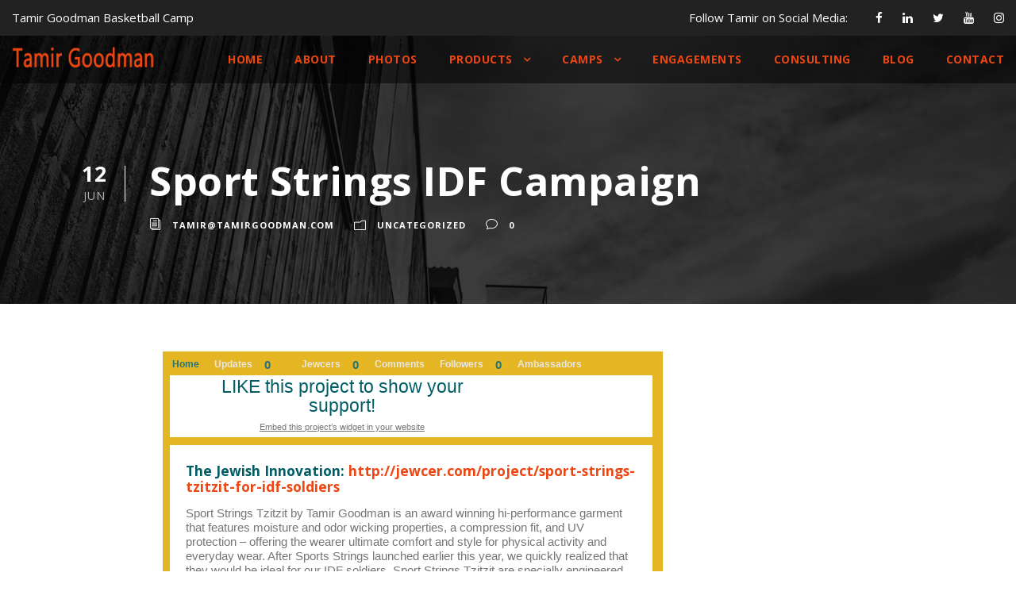

--- FILE ---
content_type: text/html; charset=UTF-8
request_url: https://www.tamirgoodman.com/sport-strings-idf-campaign/
body_size: 81787
content:
<!DOCTYPE html>
<html lang="en-US" class="no-js">
<head>
	<meta charset="UTF-8">
	<meta name="viewport" content="width=device-width, initial-scale=1">
	<link rel="profile" href="http://gmpg.org/xfn/11">
	<link rel="pingback" href="https://www.tamirgoodman.com/xmlrpc.php">
	<meta name='robots' content='index, follow, max-image-preview:large, max-snippet:-1, max-video-preview:-1' />
	<style>img:is([sizes="auto" i], [sizes^="auto," i]) { contain-intrinsic-size: 3000px 1500px }</style>
	
	<!-- This site is optimized with the Yoast SEO plugin v25.9 - https://yoast.com/wordpress/plugins/seo/ -->
	<title>Sport Strings IDF Campaign - Tamir Goodman</title>
	<link rel="canonical" href="https://www.tamirgoodman.com/sport-strings-idf-campaign/" />
	<meta property="og:locale" content="en_US" />
	<meta property="og:type" content="article" />
	<meta property="og:title" content="Sport Strings IDF Campaign - Tamir Goodman" />
	<meta property="og:description" content="Home Updates0 Jewcers0 Comments Followers0 Ambassadors LIKE this project to show your support! Embed this project&#8217;s widget in your website The Jewish Innovation: http://jewcer.com/project/sport-strings-tzitzit-for-idf-soldiers Sport Strings Tzitzit by Tamir Goodman is an award winning hi-performance garment that features moisture and odor wicking properties, a compression fit, and UV protection – offering the wearer ultimate comfort [&hellip;]" />
	<meta property="og:url" content="https://www.tamirgoodman.com/sport-strings-idf-campaign/" />
	<meta property="og:site_name" content="Tamir Goodman" />
	<meta property="article:published_time" content="2013-06-12T12:10:48+00:00" />
	<meta property="og:image" content="http://jewcer.com/img/face-twitter.png" />
	<meta name="author" content="tamir@tamirgoodman.com" />
	<meta name="twitter:card" content="summary_large_image" />
	<meta name="twitter:label1" content="Written by" />
	<meta name="twitter:data1" content="tamir@tamirgoodman.com" />
	<meta name="twitter:label2" content="Est. reading time" />
	<meta name="twitter:data2" content="2 minutes" />
	<script type="application/ld+json" class="yoast-schema-graph">{"@context":"https://schema.org","@graph":[{"@type":"WebPage","@id":"https://www.tamirgoodman.com/sport-strings-idf-campaign/","url":"https://www.tamirgoodman.com/sport-strings-idf-campaign/","name":"Sport Strings IDF Campaign - Tamir Goodman","isPartOf":{"@id":"https://www.tamirgoodman.com/#website"},"primaryImageOfPage":{"@id":"https://www.tamirgoodman.com/sport-strings-idf-campaign/#primaryimage"},"image":{"@id":"https://www.tamirgoodman.com/sport-strings-idf-campaign/#primaryimage"},"thumbnailUrl":"http://jewcer.com/img/face-twitter.png","datePublished":"2013-06-12T12:10:48+00:00","author":{"@id":"https://www.tamirgoodman.com/#/schema/person/71ec8dfc2e244cb6d133200e4aa7aac0"},"breadcrumb":{"@id":"https://www.tamirgoodman.com/sport-strings-idf-campaign/#breadcrumb"},"inLanguage":"en-US","potentialAction":[{"@type":"ReadAction","target":["https://www.tamirgoodman.com/sport-strings-idf-campaign/"]}]},{"@type":"ImageObject","inLanguage":"en-US","@id":"https://www.tamirgoodman.com/sport-strings-idf-campaign/#primaryimage","url":"http://jewcer.com/img/face-twitter.png","contentUrl":"http://jewcer.com/img/face-twitter.png"},{"@type":"BreadcrumbList","@id":"https://www.tamirgoodman.com/sport-strings-idf-campaign/#breadcrumb","itemListElement":[{"@type":"ListItem","position":1,"name":"Home","item":"https://www.tamirgoodman.com/"},{"@type":"ListItem","position":2,"name":"Sport Strings IDF Campaign"}]},{"@type":"WebSite","@id":"https://www.tamirgoodman.com/#website","url":"https://www.tamirgoodman.com/","name":"Tamir Goodman","description":"","potentialAction":[{"@type":"SearchAction","target":{"@type":"EntryPoint","urlTemplate":"https://www.tamirgoodman.com/?s={search_term_string}"},"query-input":{"@type":"PropertyValueSpecification","valueRequired":true,"valueName":"search_term_string"}}],"inLanguage":"en-US"},{"@type":"Person","@id":"https://www.tamirgoodman.com/#/schema/person/71ec8dfc2e244cb6d133200e4aa7aac0","name":"tamir@tamirgoodman.com","image":{"@type":"ImageObject","inLanguage":"en-US","@id":"https://www.tamirgoodman.com/#/schema/person/image/","url":"https://secure.gravatar.com/avatar/05b8e32a855518e643f647bfabb2e440afb3b884daa94d4508509d46e757dee9?s=96&d=mm&r=g","contentUrl":"https://secure.gravatar.com/avatar/05b8e32a855518e643f647bfabb2e440afb3b884daa94d4508509d46e757dee9?s=96&d=mm&r=g","caption":"tamir@tamirgoodman.com"},"url":"https://www.tamirgoodman.com/author/tamirtamirgoodman-com/"}]}</script>
	<!-- / Yoast SEO plugin. -->


<link rel='dns-prefetch' href='//www.google.com' />
<link rel='dns-prefetch' href='//fonts.googleapis.com' />
<link rel="alternate" type="application/rss+xml" title="Tamir Goodman &raquo; Feed" href="https://www.tamirgoodman.com/feed/" />
<link rel="alternate" type="application/rss+xml" title="Tamir Goodman &raquo; Comments Feed" href="https://www.tamirgoodman.com/comments/feed/" />
<link rel="alternate" type="application/rss+xml" title="Tamir Goodman &raquo; Sport Strings IDF Campaign Comments Feed" href="https://www.tamirgoodman.com/sport-strings-idf-campaign/feed/" />
<script type="text/javascript">
/* <![CDATA[ */
window._wpemojiSettings = {"baseUrl":"https:\/\/s.w.org\/images\/core\/emoji\/16.0.1\/72x72\/","ext":".png","svgUrl":"https:\/\/s.w.org\/images\/core\/emoji\/16.0.1\/svg\/","svgExt":".svg","source":{"concatemoji":"https:\/\/www.tamirgoodman.com\/wp-includes\/js\/wp-emoji-release.min.js?ver=6.8.3"}};
/*! This file is auto-generated */
!function(s,n){var o,i,e;function c(e){try{var t={supportTests:e,timestamp:(new Date).valueOf()};sessionStorage.setItem(o,JSON.stringify(t))}catch(e){}}function p(e,t,n){e.clearRect(0,0,e.canvas.width,e.canvas.height),e.fillText(t,0,0);var t=new Uint32Array(e.getImageData(0,0,e.canvas.width,e.canvas.height).data),a=(e.clearRect(0,0,e.canvas.width,e.canvas.height),e.fillText(n,0,0),new Uint32Array(e.getImageData(0,0,e.canvas.width,e.canvas.height).data));return t.every(function(e,t){return e===a[t]})}function u(e,t){e.clearRect(0,0,e.canvas.width,e.canvas.height),e.fillText(t,0,0);for(var n=e.getImageData(16,16,1,1),a=0;a<n.data.length;a++)if(0!==n.data[a])return!1;return!0}function f(e,t,n,a){switch(t){case"flag":return n(e,"\ud83c\udff3\ufe0f\u200d\u26a7\ufe0f","\ud83c\udff3\ufe0f\u200b\u26a7\ufe0f")?!1:!n(e,"\ud83c\udde8\ud83c\uddf6","\ud83c\udde8\u200b\ud83c\uddf6")&&!n(e,"\ud83c\udff4\udb40\udc67\udb40\udc62\udb40\udc65\udb40\udc6e\udb40\udc67\udb40\udc7f","\ud83c\udff4\u200b\udb40\udc67\u200b\udb40\udc62\u200b\udb40\udc65\u200b\udb40\udc6e\u200b\udb40\udc67\u200b\udb40\udc7f");case"emoji":return!a(e,"\ud83e\udedf")}return!1}function g(e,t,n,a){var r="undefined"!=typeof WorkerGlobalScope&&self instanceof WorkerGlobalScope?new OffscreenCanvas(300,150):s.createElement("canvas"),o=r.getContext("2d",{willReadFrequently:!0}),i=(o.textBaseline="top",o.font="600 32px Arial",{});return e.forEach(function(e){i[e]=t(o,e,n,a)}),i}function t(e){var t=s.createElement("script");t.src=e,t.defer=!0,s.head.appendChild(t)}"undefined"!=typeof Promise&&(o="wpEmojiSettingsSupports",i=["flag","emoji"],n.supports={everything:!0,everythingExceptFlag:!0},e=new Promise(function(e){s.addEventListener("DOMContentLoaded",e,{once:!0})}),new Promise(function(t){var n=function(){try{var e=JSON.parse(sessionStorage.getItem(o));if("object"==typeof e&&"number"==typeof e.timestamp&&(new Date).valueOf()<e.timestamp+604800&&"object"==typeof e.supportTests)return e.supportTests}catch(e){}return null}();if(!n){if("undefined"!=typeof Worker&&"undefined"!=typeof OffscreenCanvas&&"undefined"!=typeof URL&&URL.createObjectURL&&"undefined"!=typeof Blob)try{var e="postMessage("+g.toString()+"("+[JSON.stringify(i),f.toString(),p.toString(),u.toString()].join(",")+"));",a=new Blob([e],{type:"text/javascript"}),r=new Worker(URL.createObjectURL(a),{name:"wpTestEmojiSupports"});return void(r.onmessage=function(e){c(n=e.data),r.terminate(),t(n)})}catch(e){}c(n=g(i,f,p,u))}t(n)}).then(function(e){for(var t in e)n.supports[t]=e[t],n.supports.everything=n.supports.everything&&n.supports[t],"flag"!==t&&(n.supports.everythingExceptFlag=n.supports.everythingExceptFlag&&n.supports[t]);n.supports.everythingExceptFlag=n.supports.everythingExceptFlag&&!n.supports.flag,n.DOMReady=!1,n.readyCallback=function(){n.DOMReady=!0}}).then(function(){return e}).then(function(){var e;n.supports.everything||(n.readyCallback(),(e=n.source||{}).concatemoji?t(e.concatemoji):e.wpemoji&&e.twemoji&&(t(e.twemoji),t(e.wpemoji)))}))}((window,document),window._wpemojiSettings);
/* ]]> */
</script>
<style id='wp-emoji-styles-inline-css' type='text/css'>

	img.wp-smiley, img.emoji {
		display: inline !important;
		border: none !important;
		box-shadow: none !important;
		height: 1em !important;
		width: 1em !important;
		margin: 0 0.07em !important;
		vertical-align: -0.1em !important;
		background: none !important;
		padding: 0 !important;
	}
</style>
<link rel='stylesheet' id='wp-block-library-css' href='https://www.tamirgoodman.com/wp-includes/css/dist/block-library/style.min.css?ver=6.8.3' type='text/css' media='all' />
<style id='classic-theme-styles-inline-css' type='text/css'>
/*! This file is auto-generated */
.wp-block-button__link{color:#fff;background-color:#32373c;border-radius:9999px;box-shadow:none;text-decoration:none;padding:calc(.667em + 2px) calc(1.333em + 2px);font-size:1.125em}.wp-block-file__button{background:#32373c;color:#fff;text-decoration:none}
</style>
<style id='global-styles-inline-css' type='text/css'>
:root{--wp--preset--aspect-ratio--square: 1;--wp--preset--aspect-ratio--4-3: 4/3;--wp--preset--aspect-ratio--3-4: 3/4;--wp--preset--aspect-ratio--3-2: 3/2;--wp--preset--aspect-ratio--2-3: 2/3;--wp--preset--aspect-ratio--16-9: 16/9;--wp--preset--aspect-ratio--9-16: 9/16;--wp--preset--color--black: #000000;--wp--preset--color--cyan-bluish-gray: #abb8c3;--wp--preset--color--white: #ffffff;--wp--preset--color--pale-pink: #f78da7;--wp--preset--color--vivid-red: #cf2e2e;--wp--preset--color--luminous-vivid-orange: #ff6900;--wp--preset--color--luminous-vivid-amber: #fcb900;--wp--preset--color--light-green-cyan: #7bdcb5;--wp--preset--color--vivid-green-cyan: #00d084;--wp--preset--color--pale-cyan-blue: #8ed1fc;--wp--preset--color--vivid-cyan-blue: #0693e3;--wp--preset--color--vivid-purple: #9b51e0;--wp--preset--gradient--vivid-cyan-blue-to-vivid-purple: linear-gradient(135deg,rgba(6,147,227,1) 0%,rgb(155,81,224) 100%);--wp--preset--gradient--light-green-cyan-to-vivid-green-cyan: linear-gradient(135deg,rgb(122,220,180) 0%,rgb(0,208,130) 100%);--wp--preset--gradient--luminous-vivid-amber-to-luminous-vivid-orange: linear-gradient(135deg,rgba(252,185,0,1) 0%,rgba(255,105,0,1) 100%);--wp--preset--gradient--luminous-vivid-orange-to-vivid-red: linear-gradient(135deg,rgba(255,105,0,1) 0%,rgb(207,46,46) 100%);--wp--preset--gradient--very-light-gray-to-cyan-bluish-gray: linear-gradient(135deg,rgb(238,238,238) 0%,rgb(169,184,195) 100%);--wp--preset--gradient--cool-to-warm-spectrum: linear-gradient(135deg,rgb(74,234,220) 0%,rgb(151,120,209) 20%,rgb(207,42,186) 40%,rgb(238,44,130) 60%,rgb(251,105,98) 80%,rgb(254,248,76) 100%);--wp--preset--gradient--blush-light-purple: linear-gradient(135deg,rgb(255,206,236) 0%,rgb(152,150,240) 100%);--wp--preset--gradient--blush-bordeaux: linear-gradient(135deg,rgb(254,205,165) 0%,rgb(254,45,45) 50%,rgb(107,0,62) 100%);--wp--preset--gradient--luminous-dusk: linear-gradient(135deg,rgb(255,203,112) 0%,rgb(199,81,192) 50%,rgb(65,88,208) 100%);--wp--preset--gradient--pale-ocean: linear-gradient(135deg,rgb(255,245,203) 0%,rgb(182,227,212) 50%,rgb(51,167,181) 100%);--wp--preset--gradient--electric-grass: linear-gradient(135deg,rgb(202,248,128) 0%,rgb(113,206,126) 100%);--wp--preset--gradient--midnight: linear-gradient(135deg,rgb(2,3,129) 0%,rgb(40,116,252) 100%);--wp--preset--font-size--small: 13px;--wp--preset--font-size--medium: 20px;--wp--preset--font-size--large: 36px;--wp--preset--font-size--x-large: 42px;--wp--preset--spacing--20: 0.44rem;--wp--preset--spacing--30: 0.67rem;--wp--preset--spacing--40: 1rem;--wp--preset--spacing--50: 1.5rem;--wp--preset--spacing--60: 2.25rem;--wp--preset--spacing--70: 3.38rem;--wp--preset--spacing--80: 5.06rem;--wp--preset--shadow--natural: 6px 6px 9px rgba(0, 0, 0, 0.2);--wp--preset--shadow--deep: 12px 12px 50px rgba(0, 0, 0, 0.4);--wp--preset--shadow--sharp: 6px 6px 0px rgba(0, 0, 0, 0.2);--wp--preset--shadow--outlined: 6px 6px 0px -3px rgba(255, 255, 255, 1), 6px 6px rgba(0, 0, 0, 1);--wp--preset--shadow--crisp: 6px 6px 0px rgba(0, 0, 0, 1);}:where(.is-layout-flex){gap: 0.5em;}:where(.is-layout-grid){gap: 0.5em;}body .is-layout-flex{display: flex;}.is-layout-flex{flex-wrap: wrap;align-items: center;}.is-layout-flex > :is(*, div){margin: 0;}body .is-layout-grid{display: grid;}.is-layout-grid > :is(*, div){margin: 0;}:where(.wp-block-columns.is-layout-flex){gap: 2em;}:where(.wp-block-columns.is-layout-grid){gap: 2em;}:where(.wp-block-post-template.is-layout-flex){gap: 1.25em;}:where(.wp-block-post-template.is-layout-grid){gap: 1.25em;}.has-black-color{color: var(--wp--preset--color--black) !important;}.has-cyan-bluish-gray-color{color: var(--wp--preset--color--cyan-bluish-gray) !important;}.has-white-color{color: var(--wp--preset--color--white) !important;}.has-pale-pink-color{color: var(--wp--preset--color--pale-pink) !important;}.has-vivid-red-color{color: var(--wp--preset--color--vivid-red) !important;}.has-luminous-vivid-orange-color{color: var(--wp--preset--color--luminous-vivid-orange) !important;}.has-luminous-vivid-amber-color{color: var(--wp--preset--color--luminous-vivid-amber) !important;}.has-light-green-cyan-color{color: var(--wp--preset--color--light-green-cyan) !important;}.has-vivid-green-cyan-color{color: var(--wp--preset--color--vivid-green-cyan) !important;}.has-pale-cyan-blue-color{color: var(--wp--preset--color--pale-cyan-blue) !important;}.has-vivid-cyan-blue-color{color: var(--wp--preset--color--vivid-cyan-blue) !important;}.has-vivid-purple-color{color: var(--wp--preset--color--vivid-purple) !important;}.has-black-background-color{background-color: var(--wp--preset--color--black) !important;}.has-cyan-bluish-gray-background-color{background-color: var(--wp--preset--color--cyan-bluish-gray) !important;}.has-white-background-color{background-color: var(--wp--preset--color--white) !important;}.has-pale-pink-background-color{background-color: var(--wp--preset--color--pale-pink) !important;}.has-vivid-red-background-color{background-color: var(--wp--preset--color--vivid-red) !important;}.has-luminous-vivid-orange-background-color{background-color: var(--wp--preset--color--luminous-vivid-orange) !important;}.has-luminous-vivid-amber-background-color{background-color: var(--wp--preset--color--luminous-vivid-amber) !important;}.has-light-green-cyan-background-color{background-color: var(--wp--preset--color--light-green-cyan) !important;}.has-vivid-green-cyan-background-color{background-color: var(--wp--preset--color--vivid-green-cyan) !important;}.has-pale-cyan-blue-background-color{background-color: var(--wp--preset--color--pale-cyan-blue) !important;}.has-vivid-cyan-blue-background-color{background-color: var(--wp--preset--color--vivid-cyan-blue) !important;}.has-vivid-purple-background-color{background-color: var(--wp--preset--color--vivid-purple) !important;}.has-black-border-color{border-color: var(--wp--preset--color--black) !important;}.has-cyan-bluish-gray-border-color{border-color: var(--wp--preset--color--cyan-bluish-gray) !important;}.has-white-border-color{border-color: var(--wp--preset--color--white) !important;}.has-pale-pink-border-color{border-color: var(--wp--preset--color--pale-pink) !important;}.has-vivid-red-border-color{border-color: var(--wp--preset--color--vivid-red) !important;}.has-luminous-vivid-orange-border-color{border-color: var(--wp--preset--color--luminous-vivid-orange) !important;}.has-luminous-vivid-amber-border-color{border-color: var(--wp--preset--color--luminous-vivid-amber) !important;}.has-light-green-cyan-border-color{border-color: var(--wp--preset--color--light-green-cyan) !important;}.has-vivid-green-cyan-border-color{border-color: var(--wp--preset--color--vivid-green-cyan) !important;}.has-pale-cyan-blue-border-color{border-color: var(--wp--preset--color--pale-cyan-blue) !important;}.has-vivid-cyan-blue-border-color{border-color: var(--wp--preset--color--vivid-cyan-blue) !important;}.has-vivid-purple-border-color{border-color: var(--wp--preset--color--vivid-purple) !important;}.has-vivid-cyan-blue-to-vivid-purple-gradient-background{background: var(--wp--preset--gradient--vivid-cyan-blue-to-vivid-purple) !important;}.has-light-green-cyan-to-vivid-green-cyan-gradient-background{background: var(--wp--preset--gradient--light-green-cyan-to-vivid-green-cyan) !important;}.has-luminous-vivid-amber-to-luminous-vivid-orange-gradient-background{background: var(--wp--preset--gradient--luminous-vivid-amber-to-luminous-vivid-orange) !important;}.has-luminous-vivid-orange-to-vivid-red-gradient-background{background: var(--wp--preset--gradient--luminous-vivid-orange-to-vivid-red) !important;}.has-very-light-gray-to-cyan-bluish-gray-gradient-background{background: var(--wp--preset--gradient--very-light-gray-to-cyan-bluish-gray) !important;}.has-cool-to-warm-spectrum-gradient-background{background: var(--wp--preset--gradient--cool-to-warm-spectrum) !important;}.has-blush-light-purple-gradient-background{background: var(--wp--preset--gradient--blush-light-purple) !important;}.has-blush-bordeaux-gradient-background{background: var(--wp--preset--gradient--blush-bordeaux) !important;}.has-luminous-dusk-gradient-background{background: var(--wp--preset--gradient--luminous-dusk) !important;}.has-pale-ocean-gradient-background{background: var(--wp--preset--gradient--pale-ocean) !important;}.has-electric-grass-gradient-background{background: var(--wp--preset--gradient--electric-grass) !important;}.has-midnight-gradient-background{background: var(--wp--preset--gradient--midnight) !important;}.has-small-font-size{font-size: var(--wp--preset--font-size--small) !important;}.has-medium-font-size{font-size: var(--wp--preset--font-size--medium) !important;}.has-large-font-size{font-size: var(--wp--preset--font-size--large) !important;}.has-x-large-font-size{font-size: var(--wp--preset--font-size--x-large) !important;}
:where(.wp-block-post-template.is-layout-flex){gap: 1.25em;}:where(.wp-block-post-template.is-layout-grid){gap: 1.25em;}
:where(.wp-block-columns.is-layout-flex){gap: 2em;}:where(.wp-block-columns.is-layout-grid){gap: 2em;}
:root :where(.wp-block-pullquote){font-size: 1.5em;line-height: 1.6;}
</style>
<link rel='stylesheet' id='gdlr-core-google-font-css' href='https://fonts.googleapis.com/css?family=Open+Sans%3A300%2C300italic%2Cregular%2Citalic%2C600%2C600italic%2C700%2C700italic%2C800%2C800italic&#038;subset=cyrillic%2Ccyrillic-ext%2Cgreek%2Cgreek-ext%2Clatin%2Clatin-ext%2Cvietnamese&#038;ver=6.8.3' type='text/css' media='all' />
<link rel='stylesheet' id='font-awesome-css' href='https://www.tamirgoodman.com/wp-content/plugins/goodlayers-core/plugins/fontawesome/font-awesome.css?ver=6.8.3' type='text/css' media='all' />
<link rel='stylesheet' id='elegant-font-css' href='https://www.tamirgoodman.com/wp-content/plugins/goodlayers-core/plugins/elegant/elegant-font.css?ver=6.8.3' type='text/css' media='all' />
<link rel='stylesheet' id='gdlr-core-plugin-css' href='https://www.tamirgoodman.com/wp-content/plugins/goodlayers-core/plugins/style.css?ver=1617630035' type='text/css' media='all' />
<link rel='stylesheet' id='gdlr-core-page-builder-css' href='https://www.tamirgoodman.com/wp-content/plugins/goodlayers-core/include/css/page-builder.css?ver=6.8.3' type='text/css' media='all' />
<link rel='stylesheet' id='infinite-style-core-css' href='https://www.tamirgoodman.com/wp-content/themes/infinite/css/style-core.css?ver=6.8.3' type='text/css' media='all' />
<link rel='stylesheet' id='infinite-custom-style-css' href='https://www.tamirgoodman.com/wp-content/uploads/gdlr-style-custom.css?1617630035&#038;ver=6.8.3' type='text/css' media='all' />
<script type="text/javascript" src="https://www.tamirgoodman.com/wp-includes/js/jquery/jquery.min.js?ver=3.7.1" id="jquery-core-js"></script>
<script type="text/javascript" src="https://www.tamirgoodman.com/wp-includes/js/jquery/jquery-migrate.min.js?ver=3.4.1" id="jquery-migrate-js"></script>
<!--[if lt IE 9]>
<script type="text/javascript" src="https://www.tamirgoodman.com/wp-content/themes/infinite/js/html5.js?ver=6.8.3" id="html5js-js"></script>
<![endif]-->
<link rel="https://api.w.org/" href="https://www.tamirgoodman.com/wp-json/" /><link rel="alternate" title="JSON" type="application/json" href="https://www.tamirgoodman.com/wp-json/wp/v2/posts/1761" /><link rel="EditURI" type="application/rsd+xml" title="RSD" href="https://www.tamirgoodman.com/xmlrpc.php?rsd" />
<meta name="generator" content="WordPress 6.8.3" />
<link rel='shortlink' href='https://www.tamirgoodman.com/?p=1761' />
<link rel="alternate" title="oEmbed (JSON)" type="application/json+oembed" href="https://www.tamirgoodman.com/wp-json/oembed/1.0/embed?url=https%3A%2F%2Fwww.tamirgoodman.com%2Fsport-strings-idf-campaign%2F" />
<link rel="alternate" title="oEmbed (XML)" type="text/xml+oembed" href="https://www.tamirgoodman.com/wp-json/oembed/1.0/embed?url=https%3A%2F%2Fwww.tamirgoodman.com%2Fsport-strings-idf-campaign%2F&#038;format=xml" />
<style type="text/css">.recentcomments a{display:inline !important;padding:0 !important;margin:0 !important;}</style><link rel="icon" href="https://www.tamirgoodman.com/wp-content/uploads/2020/09/cropped-basketball-ball-iso-32x32.png" sizes="32x32" />
<link rel="icon" href="https://www.tamirgoodman.com/wp-content/uploads/2020/09/cropped-basketball-ball-iso-192x192.png" sizes="192x192" />
<link rel="apple-touch-icon" href="https://www.tamirgoodman.com/wp-content/uploads/2020/09/cropped-basketball-ball-iso-180x180.png" />
<meta name="msapplication-TileImage" content="https://www.tamirgoodman.com/wp-content/uploads/2020/09/cropped-basketball-ball-iso-270x270.png" />
</head>

<body class="wp-singular post-template-default single single-post postid-1761 single-format-standard wp-theme-infinite gdlr-core-body infinite-body infinite-body-front infinite-full  infinite-with-sticky-navigation  infinite-blog-style-1  infinite-blockquote-style-1" data-home-url="https://www.tamirgoodman.com/" >
<div class="infinite-mobile-header-wrap" ><div class="infinite-top-bar" ><div class="infinite-top-bar-background" ></div><div class="infinite-top-bar-container infinite-top-bar-custom-container " ><div class="infinite-top-bar-container-inner clearfix" ><div class="infinite-top-bar-left infinite-item-pdlr"><div class="infinite-top-bar-left-text">Tamir Goodman Basketball Camp</div></div><div class="infinite-top-bar-right infinite-item-pdlr"><div class="infinite-top-bar-right-text">Follow Tamir on Social Media:</div><div class="infinite-top-bar-right-social" ><a href="https://www.facebook.com/tamir.goodman" target="_blank" class="infinite-top-bar-social-icon" title="facebook" ><i class="fa fa-facebook" ></i></a><a href="http://www.linkedin.com/pub/tamir-goodman/15/319/1a2" target="_blank" class="infinite-top-bar-social-icon" title="linkedin" ><i class="fa fa-linkedin" ></i></a><a href="https://twitter.com/TamirGoodman" target="_blank" class="infinite-top-bar-social-icon" title="twitter" ><i class="fa fa-twitter" ></i></a><a href="https://www.youtube.com/user/ishtov22?feature=watch" target="_blank" class="infinite-top-bar-social-icon" title="youtube" ><i class="fa fa-youtube" ></i></a><a href="https://www.instagram.com/tamirgoodman" target="_blank" class="infinite-top-bar-social-icon" title="instagram" ><i class="fa fa-instagram" ></i></a></div></div></div></div></div><div class="infinite-mobile-header infinite-header-background infinite-style-slide infinite-sticky-mobile-navigation " id="infinite-mobile-header" ><div class="infinite-mobile-header-container infinite-container clearfix" ><div class="infinite-logo  infinite-item-pdlr"><div class="infinite-logo-inner"><a class="" href="https://www.tamirgoodman.com/" ><img src="https://www.tamirgoodman.com/wp-content/uploads/2018/11/tamir-goodman-logo.png" alt="" width="935" height="145" title="tamir-goodman-logo" /></a></div></div><div class="infinite-mobile-menu-right" ><div class="infinite-mobile-menu" ><a class="infinite-mm-menu-button infinite-mobile-menu-button infinite-mobile-button-hamburger-with-border" href="#infinite-mobile-menu" ><i class="fa fa-bars" ></i></a><div class="infinite-mm-menu-wrap infinite-navigation-font" id="infinite-mobile-menu" data-slide="right" ><ul id="menu-main" class="m-menu"><li class="menu-item menu-item-type-post_type menu-item-object-page menu-item-home menu-item-41"><a href="https://www.tamirgoodman.com/">Home</a></li>
<li class="menu-item menu-item-type-post_type menu-item-object-page menu-item-40"><a href="https://www.tamirgoodman.com/about-tamir-goodman-basketball/">About</a></li>
<li class="menu-item menu-item-type-post_type menu-item-object-page menu-item-39"><a href="https://www.tamirgoodman.com/photos/">Photos</a></li>
<li class="menu-item menu-item-type-custom menu-item-object-custom menu-item-has-children menu-item-2050"><a href="#">Products</a>
<ul class="sub-menu">
	<li class="menu-item menu-item-type-custom menu-item-object-custom menu-item-2264"><a href="https://avivsports.com/">Aviv Net</a></li>
	<li class="menu-item menu-item-type-post_type menu-item-object-page menu-item-2361"><a href="https://www.tamirgoodman.com/live-your-dream-the-story-of-a-jewish-basketball-all-star/">Live Your Dream: The Story of a Jewish Basketball All-Star</a></li>
	<li class="menu-item menu-item-type-post_type menu-item-object-page menu-item-2053"><a href="https://www.tamirgoodman.com/zone190-basketball-training-device/">Zone190 Trainer</a></li>
</ul>
</li>
<li class="menu-item menu-item-type-custom menu-item-object-custom menu-item-has-children menu-item-2150"><a href="#">Camps</a>
<ul class="sub-menu">
	<li class="menu-item menu-item-type-post_type menu-item-object-page menu-item-38"><a href="https://www.tamirgoodman.com/2026-camp-in-jerusalem/">2026 Basketball Camp in Jerusalem</a></li>
</ul>
</li>
<li class="menu-item menu-item-type-post_type menu-item-object-page menu-item-37"><a href="https://www.tamirgoodman.com/basketball-clinics-speeches-sports-engagements-programs/">Engagements</a></li>
<li class="menu-item menu-item-type-post_type menu-item-object-page menu-item-2226"><a href="https://www.tamirgoodman.com/consulting/">Consulting</a></li>
<li class="menu-item menu-item-type-post_type menu-item-object-page menu-item-36"><a href="https://www.tamirgoodman.com/blog/">Blog</a></li>
<li class="menu-item menu-item-type-post_type menu-item-object-page menu-item-35"><a href="https://www.tamirgoodman.com/contact-basketball-jerusalem/">Contact</a></li>
</ul></div></div></div></div></div></div><div class="infinite-body-outer-wrapper ">
		<div class="infinite-body-wrapper clearfix  infinite-with-transparent-header infinite-with-frame">
	<div class="infinite-header-background-transparent" ><div class="infinite-top-bar" ><div class="infinite-top-bar-background" ></div><div class="infinite-top-bar-container infinite-top-bar-custom-container " ><div class="infinite-top-bar-container-inner clearfix" ><div class="infinite-top-bar-left infinite-item-pdlr"><div class="infinite-top-bar-left-text">Tamir Goodman Basketball Camp</div></div><div class="infinite-top-bar-right infinite-item-pdlr"><div class="infinite-top-bar-right-text">Follow Tamir on Social Media:</div><div class="infinite-top-bar-right-social" ><a href="https://www.facebook.com/tamir.goodman" target="_blank" class="infinite-top-bar-social-icon" title="facebook" ><i class="fa fa-facebook" ></i></a><a href="http://www.linkedin.com/pub/tamir-goodman/15/319/1a2" target="_blank" class="infinite-top-bar-social-icon" title="linkedin" ><i class="fa fa-linkedin" ></i></a><a href="https://twitter.com/TamirGoodman" target="_blank" class="infinite-top-bar-social-icon" title="twitter" ><i class="fa fa-twitter" ></i></a><a href="https://www.youtube.com/user/ishtov22?feature=watch" target="_blank" class="infinite-top-bar-social-icon" title="youtube" ><i class="fa fa-youtube" ></i></a><a href="https://www.instagram.com/tamirgoodman" target="_blank" class="infinite-top-bar-social-icon" title="instagram" ><i class="fa fa-instagram" ></i></a></div></div></div></div></div>	
<header class="infinite-header-wrap infinite-header-style-plain  infinite-style-menu-right infinite-sticky-navigation infinite-style-slide" data-navigation-offset="75px"  >
	<div class="infinite-header-background" ></div>
	<div class="infinite-header-container  infinite-header-custom-container">
			
		<div class="infinite-header-container-inner clearfix">
			<div class="infinite-logo  infinite-item-pdlr"><div class="infinite-logo-inner"><a class="" href="https://www.tamirgoodman.com/" ><img src="https://www.tamirgoodman.com/wp-content/uploads/2018/11/tamir-goodman-logo.png" alt="" width="935" height="145" title="tamir-goodman-logo" /></a></div></div>			<div class="infinite-navigation infinite-item-pdlr clearfix infinite-navigation-submenu-indicator " >
			<div class="infinite-main-menu" id="infinite-main-menu" ><ul id="menu-main-1" class="sf-menu"><li  class="menu-item menu-item-type-post_type menu-item-object-page menu-item-home menu-item-41 infinite-normal-menu"><a href="https://www.tamirgoodman.com/">Home</a></li>
<li  class="menu-item menu-item-type-post_type menu-item-object-page menu-item-40 infinite-normal-menu"><a href="https://www.tamirgoodman.com/about-tamir-goodman-basketball/">About</a></li>
<li  class="menu-item menu-item-type-post_type menu-item-object-page menu-item-39 infinite-normal-menu"><a href="https://www.tamirgoodman.com/photos/">Photos</a></li>
<li  class="menu-item menu-item-type-custom menu-item-object-custom menu-item-has-children menu-item-2050 infinite-normal-menu"><a href="#" class="sf-with-ul-pre">Products</a>
<ul class="sub-menu">
	<li  class="menu-item menu-item-type-custom menu-item-object-custom menu-item-2264" data-size="60"><a href="https://avivsports.com/">Aviv Net</a></li>
	<li  class="menu-item menu-item-type-post_type menu-item-object-page menu-item-2361" data-size="60"><a href="https://www.tamirgoodman.com/live-your-dream-the-story-of-a-jewish-basketball-all-star/">Live Your Dream: The Story of a Jewish Basketball All-Star</a></li>
	<li  class="menu-item menu-item-type-post_type menu-item-object-page menu-item-2053" data-size="60"><a href="https://www.tamirgoodman.com/zone190-basketball-training-device/">Zone190 Trainer</a></li>
</ul>
</li>
<li  class="menu-item menu-item-type-custom menu-item-object-custom menu-item-has-children menu-item-2150 infinite-normal-menu"><a href="#" class="sf-with-ul-pre">Camps</a>
<ul class="sub-menu">
	<li  class="menu-item menu-item-type-post_type menu-item-object-page menu-item-38" data-size="60"><a href="https://www.tamirgoodman.com/2026-camp-in-jerusalem/">2026 Basketball Camp in Jerusalem</a></li>
</ul>
</li>
<li  class="menu-item menu-item-type-post_type menu-item-object-page menu-item-37 infinite-normal-menu"><a href="https://www.tamirgoodman.com/basketball-clinics-speeches-sports-engagements-programs/">Engagements</a></li>
<li  class="menu-item menu-item-type-post_type menu-item-object-page menu-item-2226 infinite-normal-menu"><a href="https://www.tamirgoodman.com/consulting/">Consulting</a></li>
<li  class="menu-item menu-item-type-post_type menu-item-object-page menu-item-36 infinite-normal-menu"><a href="https://www.tamirgoodman.com/blog/">Blog</a></li>
<li  class="menu-item menu-item-type-post_type menu-item-object-page menu-item-35 infinite-normal-menu"><a href="https://www.tamirgoodman.com/contact-basketball-jerusalem/">Contact</a></li>
</ul><div class="infinite-navigation-slide-bar  infinite-navigation-slide-bar-style-1"  id="infinite-navigation-slide-bar" ></div></div>			</div><!-- infinite-navigation -->

		</div><!-- infinite-header-inner -->
	</div><!-- infinite-header-container -->
</header><!-- header --></div>	<div class="infinite-page-wrapper" id="infinite-page-wrapper" ><div class="infinite-blog-title-wrap  infinite-style-small" ><div class="infinite-header-transparent-substitute" ></div><div class="infinite-blog-title-top-overlay" ></div><div class="infinite-blog-title-overlay"  ></div><div class="infinite-blog-title-bottom-overlay" ></div><div class="infinite-blog-title-container infinite-container" ><div class="infinite-blog-title-content infinite-item-pdlr"  ><header class="infinite-single-article-head infinite-single-blog-title-style-1 clearfix" ><div class="infinite-single-article-date-wrapper  post-date updated"><div class="infinite-single-article-date-day">12</div><div class="infinite-single-article-date-month">Jun</div></div><div class="infinite-single-article-head-right"><h1 class="infinite-single-article-title">Sport Strings IDF Campaign</h1><div class="infinite-blog-info-wrapper" ><div class="infinite-blog-info infinite-blog-info-font infinite-blog-info-author vcard author post-author "><span class="infinite-head" ><i class="icon_documents_alt" ></i></span><span class="fn" ><a href="https://www.tamirgoodman.com/author/tamirtamirgoodman-com/" title="Posts by tamir@tamirgoodman.com" rel="author">tamir@tamirgoodman.com</a></span></div><div class="infinite-blog-info infinite-blog-info-font infinite-blog-info-category "><span class="infinite-head" ><i class="icon_folder-alt" ></i></span><a href="https://www.tamirgoodman.com/category/uncategorized/" rel="tag">Uncategorized</a></div><div class="infinite-blog-info infinite-blog-info-font infinite-blog-info-comment-number "><span class="infinite-head" ><i class="icon_comment_alt" ></i></span>0 </div></div></div></header></div></div></div><div class="infinite-content-container infinite-container"><div class=" infinite-sidebar-wrap clearfix infinite-line-height-0 infinite-sidebar-style-none" ><div class=" infinite-sidebar-center infinite-column-60 infinite-line-height" ><div class="infinite-content-wrap infinite-item-pdlr clearfix" ><div class="infinite-content-area" ><article id="post-1761" class="post-1761 post type-post status-publish format-standard hentry category-uncategorized">
	<div class="infinite-single-article clearfix" >
		<div class="infinite-single-article-content"><div class="clearfix" style="border: 0px; outline: 0px; font-size: 13px; vertical-align: baseline; background-color: transparent; margin: 0px; padding: 0px; zoom: 1; display: block; background-position: initial initial; background-repeat: initial initial;"></div>
<div class="clearfix" style="border: 0px; outline: 0px; font-size: 13px; vertical-align: baseline; background-color: transparent; margin: 0px; padding: 0px; zoom: 1; display: block; background-position: initial initial; background-repeat: initial initial;">
<div class="view-banner grid_16 omega alpha" id="side1" style="border: 0px; outline: 0px; font-size: 13px; vertical-align: baseline; background-color: transparent; margin: 0px; padding: 0px; display: inline; float: left; width: 630px; background-position: initial initial; background-repeat: initial initial;">
<div class="js-tabs clearfix banner-tabs-content ui-tabs ui-widget ui-widget-content ui-corner-all" style="border: none; outline: 0px; font-size: 14px; vertical-align: baseline; background-image: none; background-color: #e5b623; margin: 0px; padding: 0px 4px 0px 0px; font-family: Arial, verdana, sans-serif; color: #666666; border-top-left-radius: 0px; border-top-right-radius: 0px; border-bottom-left-radius: 0px; border-bottom-right-radius: 0px; position: relative; zoom: 1; display: block; z-index: 1; font-style: normal; font-variant: normal; font-weight: normal; letter-spacing: normal; line-height: 16px; orphans: auto; text-align: start; text-indent: 0px; text-transform: none; white-space: normal; widows: auto; word-spacing: 0px; -webkit-text-stroke-width: 0px; background-position: initial initial; background-repeat: initial initial;">
<ul class="clearfix banner-tabs ui-tabs-nav  facebook-twitter-tabs  ui-helper-reset ui-helper-clearfix ui-widget-header ui-corner-all" style="border: 0px; outline: 0px; font-size: 14px; vertical-align: baseline; background-image: none; margin: 0px; padding: 0px 0px 0px 4px; list-style: none; line-height: 1.3; text-decoration: none; display: block; color: #e5b523; font-weight: bold; border-top-left-radius: 0px; border-top-right-radius: 0px; border-bottom-left-radius: 0px; border-bottom-right-radius: 0px; zoom: 1; background-position: initial initial; background-repeat: initial initial;">
<li class="ui-state-default ui-corner-top ui-tabs-selected ui-state-active" style="border: 0px none; outline: 0px; font-size: 14px; vertical-align: baseline; background-image: url('http://jewcer.com/img/tab-over-left.png'); background-attachment: scroll; background-color: transparent; margin: 0px 1px -6px 0px; padding: 0px; font-weight: 400; color: #e5b523; border-top-left-radius: 0px; border-top-right-radius: 0px; list-style: none outside none; float: left; white-space: nowrap; position: relative; background-position: 0% 0%; background-repeat: no-repeat no-repeat;"><a style="border: 0px; outline: 0px; font-size: 12px; vertical-align: baseline; background-image: url('http://jewcer.com/img/tab-over-right.png'); background-attachment: scroll; background-color: transparent; margin: 0px 0px 0px 8px; padding: 7px 10px 4px 0px; color: #24747b; text-decoration: none; float: left; font-weight: bold; height: 25px; line-height: 18px; cursor: text; background-position: 100% 0%; background-repeat: no-repeat no-repeat;" title="Home" href="http://jewcer.com/project/sport-strings-tzitzit-for-idf-soldiers#project-details" rel="address:/project_details">Home</a></li>
<li class="ui-state-default ui-corner-top" style="border: 0px; outline: 0px; font-size: 14px; vertical-align: baseline; background-image: url('http://jewcer.com/img/tab-left.png'); background-attachment: scroll; background-color: transparent; margin: 0px 1px 0px 0px; padding: 0px; font-weight: 400; color: #ffffff; border-top-left-radius: 0px; border-top-right-radius: 0px; list-style: none; float: left; white-space: nowrap; position: relative; background-position: 0% 0%; background-repeat: no-repeat no-repeat;"><a style="border: 0px; outline: 0px; font-size: 12px; vertical-align: baseline; background-image: url('http://jewcer.com/img/tab-right.png'); background-attachment: scroll; background-color: transparent; margin: 0px 0px 0px 8px; padding: 7px 34px 4px 0px; color: #e7e7e7; text-decoration: none; float: left; font-weight: bold; height: 20px; line-height: 18px; cursor: pointer; background-position: 100% 0%; background-repeat: no-repeat no-repeat;" title="Updates" href="http://jewcer.com/project/sport-strings-tzitzit-for-idf-soldiers#Updates" rel="address:/updates">Updates</a><span style="border: 0px; outline: 0px; font-size: 15px; vertical-align: baseline; background-color: #e6b623; margin: 7px 4px 0px 0px; padding: 2px; display: inline-block; color: #24747b; float: left; font-weight: bold; height: 16px; line-height: 16px; text-align: center; min-width: 22px; position: absolute; right: 0px; border-top-left-radius: 5px; border-top-right-radius: 5px; border-bottom-right-radius: 5px; border-bottom-left-radius: 5px; background-position: initial initial; background-repeat: initial initial;">0</span></li>
<li class="social-feeds ui-state-default ui-corner-top" style="border: 0px; outline: 0px; font-size: 14px; vertical-align: baseline; background-image: url('http://jewcer.com/img/tab-left.png'); background-attachment: scroll; background-color: transparent; margin: 0px 1px 0px 0px; padding: 0px; font-weight: 400; color: #ffffff; border-top-left-radius: 0px; border-top-right-radius: 0px; list-style: none; float: left; white-space: nowrap; position: relative; background-position: 0% 0%; background-repeat: no-repeat no-repeat;"><a style="border: 0px; outline: 0px; font-size: 12px; vertical-align: baseline; background-image: url('http://jewcer.com/img/tab-right.png'); background-attachment: scroll; background-color: transparent; margin: 0px 0px 0px 8px; padding: 7px 10px 4px 0px; color: #e7e7e7; text-decoration: none; float: left; font-weight: bold; height: 20px; line-height: 18px; cursor: pointer; background-position: 100% 0%; background-repeat: no-repeat no-repeat;" title="Streams" href="http://jewcer.com/project/sport-strings-tzitzit-for-idf-soldiers#social_feeds" rel="address:/social_feeds"><img decoding="async" style="border: 0px; outline: 0px; font-size: 12px; vertical-align: middle; background-color: transparent; margin: 0px; padding: 0px; background-position: initial initial; background-repeat: initial initial;" alt="" src="http://jewcer.com/img/face-twitter.png" /></a></li>
<li class="ui-state-default ui-corner-top" style="border: 0px; outline: 0px; font-size: 14px; vertical-align: baseline; background-image: url('http://jewcer.com/img/tab-left.png'); background-attachment: scroll; background-color: transparent; margin: 0px 1px 0px 0px; padding: 0px; font-weight: 400; color: #ffffff; border-top-left-radius: 0px; border-top-right-radius: 0px; list-style: none; float: left; white-space: nowrap; position: relative; background-position: 0% 0%; background-repeat: no-repeat no-repeat;"><a style="border: 0px; outline: 0px; font-size: 12px; vertical-align: baseline; background-image: url('http://jewcer.com/img/tab-right.png'); background-attachment: scroll; background-color: transparent; margin: 0px 0px 0px 8px; padding: 7px 34px 4px 0px; color: #e7e7e7; text-decoration: none; float: left; font-weight: bold; height: 20px; line-height: 18px; cursor: pointer; background-position: 100% 0%; background-repeat: no-repeat no-repeat;" title=" Jewcers" href="http://jewcer.com/project/sport-strings-tzitzit-for-idf-soldiers#_Jewcers" rel="address:/backers">Jewcers</a><span style="border: 0px; outline: 0px; font-size: 15px; vertical-align: baseline; background-color: #e6b623; margin: 7px 4px 0px 0px; padding: 2px; display: inline-block; color: #24747b; float: left; font-weight: bold; height: 16px; line-height: 16px; text-align: center; min-width: 22px; position: absolute; right: 0px; border-top-left-radius: 5px; border-top-right-radius: 5px; border-bottom-right-radius: 5px; border-bottom-left-radius: 5px; background-position: initial initial; background-repeat: initial initial;">0</span></li>
<li class="fb-comment ui-state-default ui-corner-top" style="border: 0px; outline: 0px; font-size: 14px; vertical-align: baseline; background-image: url('http://jewcer.com/img/tab-left.png'); background-attachment: scroll; background-color: transparent; margin: 0px 1px 0px 0px; padding: 0px; font-weight: 400; color: #ffffff; border-top-left-radius: 0px; border-top-right-radius: 0px; list-style: none; float: left; white-space: nowrap; position: relative; background-position: 0% 0%; background-repeat: no-repeat no-repeat;"><a style="border: 0px; outline: 0px; font-size: 12px; vertical-align: baseline; background-image: url('http://jewcer.com/img/tab-right.png'); background-attachment: scroll; background-color: transparent; margin: 0px 0px 0px 8px; padding: 7px 10px 4px 0px; color: #e7e7e7; text-decoration: none; float: left; font-weight: bold; height: 20px; line-height: 18px; cursor: pointer; background-position: 100% 0%; background-repeat: no-repeat no-repeat;" title=" Comments" href="http://jewcer.com/project/sport-strings-tzitzit-for-idf-soldiers#project_comments" rel="address:/comments">Comments</a></li>
<li class="ui-state-default ui-corner-top" style="border: 0px; outline: 0px; font-size: 14px; vertical-align: baseline; background-image: url('http://jewcer.com/img/tab-left.png'); background-attachment: scroll; background-color: transparent; margin: 0px 1px 0px 0px; padding: 0px; font-weight: 400; color: #ffffff; border-top-left-radius: 0px; border-top-right-radius: 0px; list-style: none; float: left; white-space: nowrap; position: relative; background-position: 0% 0%; background-repeat: no-repeat no-repeat;"><a style="border: 0px; outline: 0px; font-size: 12px; vertical-align: baseline; background-image: url('http://jewcer.com/img/tab-right.png'); background-attachment: scroll; background-color: transparent; margin: 0px 0px 0px 8px; padding: 7px 34px 4px 0px; color: #e7e7e7; text-decoration: none; float: left; font-weight: bold; height: 20px; line-height: 18px; cursor: pointer; background-position: 100% 0%; background-repeat: no-repeat no-repeat;" title=" followers" href="http://jewcer.com/project/sport-strings-tzitzit-for-idf-soldiers#_followers" rel="address:/followers">Followers</a><span style="border: 0px; outline: 0px; font-size: 15px; vertical-align: baseline; background-color: #e6b623; margin: 7px 4px 0px 0px; padding: 2px; display: inline-block; color: #24747b; float: left; font-weight: bold; height: 16px; line-height: 16px; text-align: center; min-width: 22px; position: absolute; right: 0px; border-top-left-radius: 5px; border-top-right-radius: 5px; border-bottom-right-radius: 5px; border-bottom-left-radius: 5px; background-position: initial initial; background-repeat: initial initial;">0</span></li>
<li class="ui-state-default ui-corner-top" style="border: 0px; outline: 0px; font-size: 14px; vertical-align: baseline; background-image: url('http://jewcer.com/img/tab-left.png'); background-attachment: scroll; background-color: transparent; margin: 0px 1px 0px 0px; padding: 0px; font-weight: 400; color: #ffffff; border-top-left-radius: 0px; border-top-right-radius: 0px; list-style: none; float: left; white-space: nowrap; position: relative; background-position: 0% 0%; background-repeat: no-repeat no-repeat;"><a style="border: 0px; outline: 0px; font-size: 12px; vertical-align: baseline; background-image: url('http://jewcer.com/img/tab-right.png'); background-attachment: scroll; background-color: transparent; margin: 0px 0px 0px 8px; padding: 7px 10px 4px 0px; color: #e7e7e7; text-decoration: none; float: left; font-weight: bold; height: 20px; line-height: 18px; cursor: pointer; background-position: 100% 0%; background-repeat: no-repeat no-repeat;" title="Ambassadors" href="http://jewcer.com/project/sport-strings-tzitzit-for-idf-soldiers#Ambassadors" rel="address:/ambassadors">Ambassadors</a></li>
</ul>
<div class="tabs-view-content ui-tabs-panel ui-widget-content ui-corner-bottom" id="project-details" style="border: none; outline: 0px; font-size: 14px; vertical-align: baseline; background-image: none; margin: 0px; padding: 0px; color: #666666; border-bottom-left-radius: 0px; border-bottom-right-radius: 0px; display: block; position: relative; background-position: initial initial; background-repeat: initial initial;">
<div class="clearfix share-block" style="border: 0px; outline: 0px; font-size: 12px; vertical-align: baseline; background-color: transparent; margin: 10px 0px 8px; padding: 0px; zoom: 1; display: block; background-position: initial initial; background-repeat: initial initial;">
<div class="shad-bg-lft" style="border: 0px; outline: 0px; font-size: 12px; vertical-align: baseline; background-image: url('http://jewcer.com/img/center-l.png'); background-attachment: scroll; margin: 0px; padding: 0px; background-position: 0% 0%; background-repeat: no-repeat repeat;">
<div class="shad-bg-rgt" style="border: 0px; outline: 0px; font-size: 12px; vertical-align: baseline; background-image: url('http://jewcer.com/img/center-r.png'); background-attachment: scroll; margin: 0px; padding: 0px; background-position: 100% 0%; background-repeat: no-repeat repeat;">
<div class="shad-bg clearfix" style="border: 0px; outline: 0px; font-size: 12px; vertical-align: baseline; background-color: #ffffff; margin: 0px 9px; padding: 0px; zoom: 1; display: block; background-position: initial initial; background-repeat: initial initial;">
<div class="share-top-block grid_left clearfix" style="border: 0px; outline: 0px; font-size: 12px; vertical-align: baseline; background-color: transparent; margin: 0px; padding: 0px; float: left; zoom: 1; display: block; background-position: initial initial; background-repeat: initial initial;">
<table style="border: 0px; outline: 0px; font-size: 12px; vertical-align: baseline; background-color: transparent; margin: 0px; padding: 0px; border-collapse: collapse; border-spacing: 0px; background-position: initial initial; background-repeat: initial initial;">
<tbody style="border: 0px; outline: 0px; font-size: 12px; vertical-align: baseline; background-color: transparent; margin: 0px; padding: 0px; background-position: initial initial; background-repeat: initial initial;">
<tr style="border: 0px; outline: 0px; font-size: 12px; vertical-align: baseline; background-color: transparent; margin: 0px; padding: 0px; background-position: initial initial; background-repeat: initial initial;">
<td style="border: 0px; outline: 0px; font-size: 12px; vertical-align: baseline; background-color: transparent; margin: 0px; padding: 0px; background-position: initial initial; background-repeat: initial initial;" width="80%">
<table style="border: 0px; outline: 0px; font-size: 12px; vertical-align: baseline; background-color: transparent; margin: 0px; padding: 0px; border-collapse: collapse; border-spacing: 0px; background-position: initial initial; background-repeat: initial initial;">
<tbody style="border: 0px; outline: 0px; font-size: 12px; vertical-align: baseline; background-color: transparent; margin: 0px; padding: 0px; background-position: initial initial; background-repeat: initial initial;">
<tr style="border: 0px; outline: 0px; font-size: 12px; vertical-align: baseline; background-color: transparent; margin: 0px; padding: 0px; background-position: initial initial; background-repeat: initial initial;">
<td style="border: 0px; outline: 0px; font-size: 23px; vertical-align: baseline; background-color: transparent; margin: 0px; padding: 2px 20px 5px; color: #005d65; font-weight: normal; line-height: 24px; background-position: initial initial; background-repeat: initial initial;"><span class="c" style="border: 0px; outline: 0px; font-size: 23px; vertical-align: baseline; background-color: transparent; margin: 0px; padding: 0px; background-position: initial initial; background-repeat: initial initial;">LIKE this project to show your support!</span></td>
</tr>
<tr style="border: 0px; outline: 0px; font-size: 12px; vertical-align: baseline; background-color: transparent; margin: 0px; padding: 0px; background-position: initial initial; background-repeat: initial initial;">
<td style="border: 0px; outline: 0px; font-size: 11px; vertical-align: baseline; background-color: transparent; margin: 0px; padding: 2px 20px 5px; color: #757579; font-weight: normal; font-family: arial; background-position: initial initial; background-repeat: initial initial;"><span style="border: 0px none; outline: 0px none; font-size: 11px; vertical-align: baseline; background-color: transparent; margin: 0px; padding: 0px; text-decoration: underline;"><a class="js-embed-view cboxElement" style="border: 0px; outline: 0px; font-size: 11px; vertical-align: baseline; background-color: transparent; margin: 0px; padding: 0px; color: #757575; text-decoration: none; background-position: initial initial; background-repeat: initial initial;" title="Embed this project's widget in your website" href="http://jewcer.com/project/sport-strings-tzitzit-for-idf-soldiers#embed_frame">Embed this project&#8217;s widget in your website</a></span></td>
</tr>
</tbody>
</table>
</td>
<td style="border: 0px; outline: 0px; font-size: 12px; vertical-align: baseline; background-color: transparent; margin: 0px; padding: 0px; background-position: initial initial; background-repeat: initial initial;">
<table style="border: 0px; outline: 0px; font-size: 12px; vertical-align: baseline; background-color: transparent; margin: 0px; padding: 0px; border-collapse: collapse; border-spacing: 0px; background-position: initial initial; background-repeat: initial initial;">
<tbody style="border: 0px; outline: 0px; font-size: 12px; vertical-align: baseline; background-color: transparent; margin: 0px; padding: 0px; background-position: initial initial; background-repeat: initial initial;">
<tr style="border: 0px; outline: 0px; font-size: 12px; vertical-align: baseline; background-color: transparent; margin: 0px; padding: 0px; background-position: initial initial; background-repeat: initial initial;">
<td style="border: 0px; outline: 0px; font-size: 12px; vertical-align: middle; background-color: transparent; margin: 0px; padding: 0px 10px; background-position: initial initial; background-repeat: initial initial;" rowspan="2" valign="middle"><img decoding="async" style="border: 0px; outline: 0px; font-size: 12px; vertical-align: middle; background-color: transparent; margin: 0px; padding: 0px; background-position: initial initial; background-repeat: initial initial;" alt="" src="http://jewcer.com/img/hand.png" /></td>
<td style="border: 0px; outline: 0px; font-size: 12px; vertical-align: baseline; background-color: transparent; margin: 0px; padding: 0px; background-position: initial initial; background-repeat: initial initial;"></td>
</tr>
<tr style="border: 0px; outline: 0px; font-size: 12px; vertical-align: baseline; background-color: transparent; margin: 0px; padding: 0px; background-position: initial initial; background-repeat: initial initial;">
<td style="border: 0px; outline: 0px; font-size: 12px; vertical-align: bottom; background-color: transparent; margin: 0px; padding: 0px; background-position: initial initial; background-repeat: initial initial;" valign="bottom"></td>
</tr>
</tbody>
</table>
</td>
</tr>
</tbody>
</table>
</div>
</div>
</div>
</div>
</div>
<div class="clearfix share-block" style="border: 0px; outline: 0px; font-size: 12px; vertical-align: baseline; background-color: transparent; margin: 10px 0px 8px; padding: 0px; zoom: 1; display: block; background-position: initial initial; background-repeat: initial initial;">
<div class="shad-bg-lft" style="border: 0px; outline: 0px; font-size: 12px; vertical-align: baseline; background-image: url('http://jewcer.com/img/center-l.png'); background-attachment: scroll; margin: 0px; padding: 0px; background-position: 0% 0%; background-repeat: no-repeat repeat;">
<div class="shad-bg-rgt" style="border: 0px; outline: 0px; font-size: 12px; vertical-align: baseline; background-image: url('http://jewcer.com/img/center-r.png'); background-attachment: scroll; margin: 0px; padding: 0px; background-position: 100% 0%; background-repeat: no-repeat repeat;">
<div class="shad-bg clearfix" style="border: 0px; outline: 0px; font-size: 12px; vertical-align: baseline; background-color: #ffffff; margin: 0px 9px; padding: 0px; zoom: 1; display: block; background-position: initial initial; background-repeat: initial initial;">
<div class="short-description" style="border: 0px; outline: 0px; font-size: 11pt; vertical-align: baseline; background-color: transparent; margin: 0px; padding: 0px 20px 5px; color: #757575; line-height: 18px; background-position: initial initial; background-repeat: initial initial;">
<h4 style="border: 0px; outline: 0px; font-size: 13pt; vertical-align: baseline; background-color: transparent; margin: 0px; padding: 22px 0px 15px; color: #005d65; background-position: initial initial; background-repeat: initial initial;">The Jewish Innovation: <a href="http://jewcer.com/project/sport-strings-tzitzit-for-idf-soldiers">http://jewcer.com/project/sport-strings-tzitzit-for-idf-soldiers</a></h4>
<p>Sport Strings Tzitzit by Tamir Goodman is an award winning hi-performance garment that features moisture and odor wicking properties, a compression fit, and UV protection – offering the wearer ultimate comfort and style for physical activity and everyday wear. After Sports Strings launched earlier this year, we quickly realized that they would be ideal for our IDF soldiers. Sport Strings Tzitzit are specially engineered for use during physical activity, which means they will keep soldiers dry, comfortable, and will help prevent skin irritation and chafing when worn under their uniform during physical training and combat. Moreover, the unique properties of Sport Strings Tzitzit will help keep our soldiers warm in the winter and cool in the summer. Since these tzitzit meet all halachic requirements they will not only provide physical comfort to our soldiers, but they will also arm them with spiritual strength. Help us meet our goal and donate a pair (or two 🙂 of Sport Strings Tzitzit for the IDF today!</p>
</div>
<div class="short-description" style="border: 0px; outline: 0px; font-size: 11pt; vertical-align: baseline; background-color: transparent; margin: 0px; padding: 0px 20px 5px; color: #757575; line-height: 18px; background-position: initial initial; background-repeat: initial initial;">
<h4 style="border: 0px; outline: 0px; font-size: 13pt; vertical-align: baseline; background-color: transparent; margin: 0px; padding: 22px 0px 15px; color: #005d65; background-position: initial initial; background-repeat: initial initial;">The impact</h4>
<p>During operation Pillar of Defense, the IDF handed out over 8,000 pairs of tzitzit to soldiers! The basic tzitzit that the army distributes are not meant to withstand intense physical activity and perspiration; they can become saturated with moisture, uncomfortable in training &amp; combat, and can irritate soldiers&#8217; skin. In contrast to traditional tzitzit, Sport Strings Tzitzit are uniquely engineered to support the active lifestyle typical of an IDF combat soldier. The inner-compression layer wicks away moisture and odor and offers UV protections, keeping the soldiers dry, comfortable, and protected as they protect Israel. At the same time, the outer layer meets all the halachic requirements for tzitzit. Donating Sport Strings Tzitzit to IDF combat soldiers will provide them with both physical comfort and spiritual confidence as they defend the Jewish State!</p>
</div>
<div class="short-description" style="border: 0px; outline: 0px; font-size: 11pt; vertical-align: baseline; background-color: transparent; margin: 0px; padding: 0px 20px 5px; color: #757575; line-height: 18px; background-position: initial initial; background-repeat: initial initial;">
<h4 style="border: 0px; outline: 0px; font-size: 13pt; vertical-align: baseline; background-color: transparent; margin: 0px; padding: 22px 0px 15px; color: #005d65; background-position: initial initial; background-repeat: initial initial;">What the money is for</h4>
<p>Money raised will go towards buying and sending Sport Strings Tzitzit to IDF soldiers in combat units. For just $32, you can sponsor one pair! If we meet our goal of $18,000 we will be able to send between 500-600 pairs of Sport Strings to our soldiers. Please join the campaign!</p>
</div>
<div class="gallery-block" style="border: 0px; outline: 0px; font-size: 12px; vertical-align: baseline; background-color: #ffffff; margin: 0px 5px; padding: 10px 4px; position: relative; background-position: initial initial; background-repeat: initial initial;">
<div id="js-gallery" style="border: none; outline: 0px; font-size: 12px; vertical-align: baseline; background-color: transparent; margin: 0px; padding: 0px; position: relative; overflow: hidden; width: 590px; height: 443px; z-index: 1001; background-position: initial initial; background-repeat: initial initial;">
<div id="slider" style="border: 0px; outline: 0px; font-size: 12px; vertical-align: baseline; background-color: transparent; margin: 0px; padding: 0px; position: absolute; background-position: initial initial; background-repeat: initial initial;"><a style="border: 0px; outline: 0px; font-size: 12px; vertical-align: baseline; background-color: transparent; margin: 0px; padding: 0px; color: #757575; text-decoration: none; position: absolute; top: 0px; left: 0px; opacity: 1; z-index: 997; background-position: initial initial; background-repeat: initial initial;"><img decoding="async" style="border: 0px; outline: 0px; font-size: 12px; vertical-align: middle; background-color: transparent; margin: 0px; padding: 0px; background-position: initial initial; background-repeat: initial initial;" title="Sport Strings Tzitzit for IDF Soldiers" alt="[Image: Sport Strings Tzitzit for IDF Soldiers]" src="http://jewcer.com/img/very_big_thumb/Project/1683.32409d44ec39951321861a790cd54c05.jpg" /></a><a style="border: 0px; outline: 0px; font-size: 12px; vertical-align: baseline; background-color: transparent; margin: 0px; padding: 0px; color: #757575; text-decoration: none; position: absolute; top: 0px; left: 0px; opacity: 1; z-index: 998; background-position: initial initial; background-repeat: initial initial;"><img fetchpriority="high" decoding="async" style="border: 0px; outline: 0px; font-size: 12px; vertical-align: middle; background-color: transparent; margin: 0px; padding: 0px; background-position: initial initial; background-repeat: initial initial;" title="Sport Strings Tzitzit for IDF Soldiers" alt="[Image: Sport Strings Tzitzit for IDF Soldiers]" src="http://jewcer.com/img/very_big_thumb/Project/1685.dfb73780c739c618727374926edfaae5.jpg" width="590" height="443" /></a><a style="border: 0px; outline: 0px; font-size: 12px; vertical-align: baseline; background-color: transparent; margin: 0px; padding: 0px; color: #757575; text-decoration: none; position: absolute; top: 0px; left: 0px; opacity: 1; z-index: 999; background-position: initial initial; background-repeat: initial initial;"><img decoding="async" style="border: 0px; outline: 0px; font-size: 12px; vertical-align: middle; background-color: transparent; margin: 0px; padding: 0px; background-position: initial initial; background-repeat: initial initial;" title="Sport Strings Tzitzit for IDF Soldiers" alt="[Image: Sport Strings Tzitzit for IDF Soldiers]" src="http://jewcer.com/img/very_big_thumb/Project/1684.5a1a7fce816627415675b7876b6cefd9.jpg" width="590" height="443" /></a><a style="border: 0px; outline: 0px; font-size: 12px; vertical-align: baseline; background-color: transparent; margin: 0px; padding: 0px; color: #757575; text-decoration: none; position: absolute; top: 0px; left: 0px; opacity: 1; z-index: 1000; background-position: initial initial; background-repeat: initial initial;"><img decoding="async" style="border: 0px; outline: 0px; font-size: 12px; vertical-align: middle; background-color: transparent; margin: 0px; padding: 0px; background-position: initial initial; background-repeat: initial initial;" title="Sport Strings Tzitzit for IDF Soldiers" alt="[Image: Sport Strings Tzitzit for IDF Soldiers]" src="http://jewcer.com/img/very_big_thumb/Project/1686.1e83e72894c0d274e3e13a9b2e232bf3.jpg" width="590" height="443" /></a><a style="border: 0px; outline: 0px; font-size: 12px; vertical-align: baseline; background-color: transparent; margin: 0px; padding: 0px; color: #757575; text-decoration: none; position: absolute; top: 0px; left: 0px; opacity: 1; z-index: 993; background-position: initial initial; background-repeat: initial initial;"><img loading="lazy" decoding="async" style="border: 0px; outline: 0px; font-size: 12px; vertical-align: middle; background-color: transparent; margin: 0px; padding: 0px; background-position: initial initial; background-repeat: initial initial;" title="Sport Strings Tzitzit for IDF Soldiers" alt="[Image: Sport Strings Tzitzit for IDF Soldiers]" src="http://jewcer.com/img/very_big_thumb/Project/1687.8ec692e07b718fe9efa128fe947f87d4.jpg" width="590" height="443" /></a></div>
<div id="navigator" style="border: none; outline: 0px; font-size: 12px; vertical-align: baseline; background-color: transparent; margin: 0px; padding: 0px 1px; position: absolute; z-index: 1000; bottom: 3px; left: 27px; background-position: initial initial; background-repeat: initial initial;"><a style="border: 0px solid #696868; outline: 0px; font-size: 12px; vertical-align: middle; background-color: #1c747b; margin: 0px 3px 0px 0px; padding: 2px; color: #000000; text-decoration: none; display: block; text-align: center; width: 16px; height: 16px; line-height: 16px; border-top-left-radius: 4px; border-top-right-radius: 4px; border-bottom-right-radius: 4px; border-bottom-left-radius: 4px; float: left; background-position: initial initial; background-repeat: initial initial;" href="http://jewcer.com/project/sport-strings-tzitzit-for-idf-soldiers#">1</a><a style="border: 0px solid #696868; outline: 0px; font-size: 12px; vertical-align: middle; background-color: #1c747b; margin: 0px 3px 0px 0px; padding: 2px; color: #000000; text-decoration: none; display: block; text-align: center; width: 16px; height: 16px; line-height: 16px; border-top-left-radius: 4px; border-top-right-radius: 4px; border-bottom-right-radius: 4px; border-bottom-left-radius: 4px; float: left; background-position: initial initial; background-repeat: initial initial;" href="http://jewcer.com/project/sport-strings-tzitzit-for-idf-soldiers#">2</a><a style="border: 0px solid #696868; outline: 0px; font-size: 12px; vertical-align: middle; background-color: #1c747b; margin: 0px 3px 0px 0px; padding: 2px; color: #000000; text-decoration: none; display: block; text-align: center; width: 16px; height: 16px; line-height: 16px; border-top-left-radius: 4px; border-top-right-radius: 4px; border-bottom-right-radius: 4px; border-bottom-left-radius: 4px; float: left; background-position: initial initial; background-repeat: initial initial;" href="http://jewcer.com/project/sport-strings-tzitzit-for-idf-soldiers#">3</a><a style="border: 0px solid #696868; outline: 0px; font-size: 12px; vertical-align: middle; background-color: #e5b523; margin: 0px 3px 0px 0px; padding: 2px; color: #000000; text-decoration: none; display: block; text-align: center; width: 16px; height: 16px; line-height: 16px; border-top-left-radius: 4px; border-top-right-radius: 4px; border-bottom-right-radius: 4px; border-bottom-left-radius: 4px; float: left; background-position: initial initial; background-repeat: initial initial;" href="http://jewcer.com/project/sport-strings-tzitzit-for-idf-soldiers#">4</a><a style="border: 0px solid #696868; outline: 0px; font-size: 12px; vertical-align: middle; background-color: #1c747b; margin: 0px 3px 0px 0px; padding: 2px; color: #000000; text-decoration: none; display: block; text-align: center; width: 16px; height: 16px; line-height: 16px; border-top-left-radius: 4px; border-top-right-radius: 4px; border-bottom-right-radius: 4px; border-bottom-left-radius: 4px; float: left; background-position: initial initial; background-repeat: initial initial;" href="http://jewcer.com/project/sport-strings-tzitzit-for-idf-soldiers#">5</a></div>
</div>
<div class="play-pause-buttons" style="border: 0px; outline: 0px; font-size: 12px; vertical-align: baseline; background-color: transparent; margin: 0px; padding: 3px 4px; bottom: 10px; left: 5px; position: absolute; z-index: 10001; background-position: initial initial; background-repeat: initial initial;"><span class="pause-span" id="btnPause" style="border: 0px; outline: 0px; font-size: 12px; vertical-align: baseline; background-image: url('http://jewcer.com/img/slider-pause.png'); background-attachment: scroll; margin: 0px; padding: 0px; width: 20px; height: 20px; text-indent: -9999em; display: block; background-position: 0% 0%; background-repeat: no-repeat no-repeat;">Pause</span></div>
</div>
<div class="short-description other-websites-block clearfix" style="border: 0px; outline: 0px; font-size: 11pt; vertical-align: baseline; background-color: transparent; margin: 0px; padding: 0px 20px 5px; zoom: 1; display: block; color: #757575; line-height: 18px; background-position: initial initial; background-repeat: initial initial;">
<h4 style="border: 0px; outline: 0px; font-size: 13pt; vertical-align: baseline; background-color: transparent; margin: 0px; padding: 22px 0px 15px; color: #005d65; background-position: initial initial; background-repeat: initial initial;">Learn more:<a href="http://jewcer.com/project/sport-strings-tzitzit-for-idf-soldiers">http://jewcer.com/project/sport-strings-tzitzit-for-idf-soldiers</a></h4>
</div>
<div class="short-description clearfix" style="border: 0px; outline: 0px; font-size: 11pt; vertical-align: baseline; background-color: transparent; margin: 0px; padding: 0px 20px 5px; zoom: 1; display: block; color: #757575; line-height: 18px; background-position: initial initial; background-repeat: initial initial;"></div>
</div>
</div>
</div>
</div>
</div>
</div>
<div class="clearfix share-block other-projects-block" style="border: 0px; outline: 0px; font-size: 12px; vertical-align: baseline; background-color: #e5b623; margin: 10px 0px 8px; padding: 0px 4px 0px 0px; zoom: 1; display: block; color: #757575; font-family: Arial, Helvetica, sans-serif; font-style: normal; font-variant: normal; font-weight: normal; letter-spacing: normal; line-height: 16px; orphans: auto; text-align: start; text-indent: 0px; text-transform: none; white-space: normal; widows: auto; word-spacing: 0px; -webkit-text-stroke-width: 0px; background-position: initial initial; background-repeat: initial initial;"></div>
</div>
</div>
</div>	</div><!-- infinite-single-article -->
</article><!-- post-id -->
</div><div class="infinite-single-social-share infinite-item-rvpdlr" ><div class="gdlr-core-social-share-item gdlr-core-item-pdb  gdlr-core-center-align gdlr-core-social-share-left-text gdlr-core-item-mglr gdlr-core-style-plain" style="padding-bottom: 0px ;"  ><span class="gdlr-core-social-share-count gdlr-core-skin-title"  ><span class="gdlr-core-count" >0</span><span class="gdlr-core-suffix" >Shares</span><span class="gdlr-core-divider gdlr-core-skin-divider"  ></span></span><span class="gdlr-core-social-share-wrap"><a class="gdlr-core-social-share-facebook" href="https://www.facebook.com/sharer/sharer.php?caption=Sport+Strings+IDF+Campaign&#038;u=https://www.tamirgoodman.com/sport-strings-idf-campaign/" target="_blank" onclick="javascript:window.open(this.href,&#039;&#039;, &#039;menubar=no,toolbar=no,resizable=yes,scrollbars=yes,height=602,width=555&#039;);return false;"  ><i class="fa fa-facebook" ></i></a><a class="gdlr-core-social-share-linkedin" href="http://www.linkedin.com/shareArticle?mini=true&#038;url=https://www.tamirgoodman.com/sport-strings-idf-campaign/&#038;title=Sport+Strings+IDF+Campaign" target="_blank" onclick="javascript:window.open(this.href,&#039;&#039;, &#039;menubar=no,toolbar=no,resizable=yes,scrollbars=yes,height=452,width=550&#039;);return false;"  ><i class="fa fa-linkedin" ></i></a><a class="gdlr-core-social-share-pinterest" href="http://pinterest.com/pin/create/button/?url=https://www.tamirgoodman.com/sport-strings-idf-campaign/" target="_blank" onclick="javascript:window.open(this.href,&#039;&#039;, &#039;menubar=no,toolbar=no,resizable=yes,scrollbars=yes,height=553,width=750&#039;);return false;"  ><i class="fa fa-pinterest-p" ></i></a><a class="gdlr-core-social-share-twitter" href="https://twitter.com/intent/tweet?text=Sport+Strings+IDF+Campaign&#038;url=https://www.tamirgoodman.com/sport-strings-idf-campaign/" target="_blank" onclick="javascript:window.open(this.href,&#039;&#039;, &#039;menubar=no,toolbar=no,resizable=yes,scrollbars=yes,height=255,width=555&#039;);return false;"  ><i class="fa fa-twitter" ></i></a></span></div></div><div class="infinite-single-nav-area clearfix" ><span class="infinite-single-nav infinite-single-nav-left"><a href="https://www.tamirgoodman.com/camp-sponsors/" rel="prev"><i class="arrow_left" ></i><span class="infinite-text" >Prev</span></a></span><span class="infinite-single-nav infinite-single-nav-right"><a href="https://www.tamirgoodman.com/hoops-player-who-balanced-faith-with-the-game-will-give-clinic-in-natick/" rel="next"><span class="infinite-text" >Next</span><i class="arrow_right" ></i></a></span></div><div class="infinite-single-related-post-wrap" ><div class="infinite-single-related-post-container" ><div class="infinite-single-related-post-content infinite-item-rvpdlr" ><h3 class="infinite-single-related-post-title infinite-item-pdlr" >Related Posts</h3><div class="gdlr-core-blog-item-holder clearfix" ><div class="gdlr-core-item-list  gdlr-core-item-pdlr gdlr-core-column-20 gdlr-core-column-first" ><div class="gdlr-core-blog-grid gdlr-core-js  gdlr-core-blog-grid-with-frame gdlr-core-item-mgb gdlr-core-skin-e-background  gdlr-core-outer-frame-element" style="box-shadow: 0 0 60px rgba(0, 0, 0,0.1); -moz-box-shadow: 0 0 60px rgba(0, 0, 0,0.1); -webkit-box-shadow: 0 0 60px rgba(0, 0, 0,0.1); "  data-sync-height="blog-item-1" ><div class="gdlr-core-blog-grid-frame"  ><div class="gdlr-core-blog-grid-date" ><span class="gdlr-core-blog-info gdlr-core-blog-info-font gdlr-core-skin-caption gdlr-core-blog-info-date"  ><span class="gdlr-core-head" ><i class="icon_clock_alt" ></i></span><a href="https://www.tamirgoodman.com/2019/05/29/" >May 29, 2019</a></span></div><h3 class="gdlr-core-blog-title gdlr-core-skin-title"  ><a href="https://www.tamirgoodman.com/special-clinic-with-a-former-nba-star/" >Special clinic with a former NBA star!</a></h3><div class="gdlr-core-blog-info-wrapper gdlr-core-skin-divider" data-sync-height-offset ><span class="gdlr-core-blog-info gdlr-core-blog-info-font gdlr-core-skin-caption gdlr-core-blog-info-author"  ><span class="gdlr-core-head" ><i class="icon_documents_alt" ></i></span><a href="https://www.tamirgoodman.com/author/tamirtamirgoodman-com/" title="Posts by tamir@tamirgoodman.com" rel="author">tamir@tamirgoodman.com</a></span><span class="gdlr-core-blog-info gdlr-core-blog-info-font gdlr-core-skin-caption gdlr-core-blog-info-category"  ><span class="gdlr-core-head" ><i class="icon_folder-alt" ></i></span><a href="https://www.tamirgoodman.com/category/uncategorized/" rel="tag">Uncategorized</a></span><span class="gdlr-core-blog-info gdlr-core-blog-info-font gdlr-core-skin-caption gdlr-core-blog-info-comment-number"  ><span class="gdlr-core-head" ><i class="icon_comment_alt" ></i></span><a href="https://www.tamirgoodman.com/special-clinic-with-a-former-nba-star/#respond" >0 </a></span></div></div></div></div><div class="gdlr-core-item-list  gdlr-core-item-pdlr gdlr-core-column-20" ><div class="gdlr-core-blog-grid gdlr-core-js  gdlr-core-blog-grid-with-frame gdlr-core-item-mgb gdlr-core-skin-e-background  gdlr-core-outer-frame-element" style="box-shadow: 0 0 60px rgba(0, 0, 0,0.1); -moz-box-shadow: 0 0 60px rgba(0, 0, 0,0.1); -webkit-box-shadow: 0 0 60px rgba(0, 0, 0,0.1); "  data-sync-height="blog-item-1" ><div class="gdlr-core-blog-grid-frame"  ><div class="gdlr-core-blog-grid-date" ><span class="gdlr-core-blog-info gdlr-core-blog-info-font gdlr-core-skin-caption gdlr-core-blog-info-date"  ><span class="gdlr-core-head" ><i class="icon_clock_alt" ></i></span><a href="https://www.tamirgoodman.com/2019/05/03/" >May 3, 2019</a></span></div><h3 class="gdlr-core-blog-title gdlr-core-skin-title"  ><a href="https://www.tamirgoodman.com/how-to-stop-the-hate/" >How to stop the hate</a></h3><div class="gdlr-core-blog-info-wrapper gdlr-core-skin-divider" data-sync-height-offset ><span class="gdlr-core-blog-info gdlr-core-blog-info-font gdlr-core-skin-caption gdlr-core-blog-info-author"  ><span class="gdlr-core-head" ><i class="icon_documents_alt" ></i></span><a href="https://www.tamirgoodman.com/author/tamirtamirgoodman-com/" title="Posts by tamir@tamirgoodman.com" rel="author">tamir@tamirgoodman.com</a></span><span class="gdlr-core-blog-info gdlr-core-blog-info-font gdlr-core-skin-caption gdlr-core-blog-info-category"  ><span class="gdlr-core-head" ><i class="icon_folder-alt" ></i></span><a href="https://www.tamirgoodman.com/category/uncategorized/" rel="tag">Uncategorized</a></span><span class="gdlr-core-blog-info gdlr-core-blog-info-font gdlr-core-skin-caption gdlr-core-blog-info-comment-number"  ><span class="gdlr-core-head" ><i class="icon_comment_alt" ></i></span><a href="https://www.tamirgoodman.com/how-to-stop-the-hate/#respond" >0 </a></span></div></div></div></div><div class="gdlr-core-item-list  gdlr-core-item-pdlr gdlr-core-column-20" ><div class="gdlr-core-blog-grid gdlr-core-js  gdlr-core-blog-grid-with-frame gdlr-core-item-mgb gdlr-core-skin-e-background  gdlr-core-outer-frame-element" style="box-shadow: 0 0 60px rgba(0, 0, 0,0.1); -moz-box-shadow: 0 0 60px rgba(0, 0, 0,0.1); -webkit-box-shadow: 0 0 60px rgba(0, 0, 0,0.1); "  data-sync-height="blog-item-1" ><div class="gdlr-core-blog-grid-frame"  ><div class="gdlr-core-blog-grid-date" ><span class="gdlr-core-blog-info gdlr-core-blog-info-font gdlr-core-skin-caption gdlr-core-blog-info-date"  ><span class="gdlr-core-head" ><i class="icon_clock_alt" ></i></span><a href="https://www.tamirgoodman.com/2019/04/06/" >April 6, 2019</a></span></div><h3 class="gdlr-core-blog-title gdlr-core-skin-title"  ><a href="https://www.tamirgoodman.com/amare-stoudemire-and-tamir-goodman-passover-basketball-camp/" >Amar&#8217;e Stoudemire and Tamir Goodman Passover Basketball Camp</a></h3><div class="gdlr-core-blog-info-wrapper gdlr-core-skin-divider" data-sync-height-offset ><span class="gdlr-core-blog-info gdlr-core-blog-info-font gdlr-core-skin-caption gdlr-core-blog-info-author"  ><span class="gdlr-core-head" ><i class="icon_documents_alt" ></i></span><a href="https://www.tamirgoodman.com/author/tamirtamirgoodman-com/" title="Posts by tamir@tamirgoodman.com" rel="author">tamir@tamirgoodman.com</a></span><span class="gdlr-core-blog-info gdlr-core-blog-info-font gdlr-core-skin-caption gdlr-core-blog-info-category"  ><span class="gdlr-core-head" ><i class="icon_folder-alt" ></i></span><a href="https://www.tamirgoodman.com/category/uncategorized/" rel="tag">Uncategorized</a></span><span class="gdlr-core-blog-info gdlr-core-blog-info-font gdlr-core-skin-caption gdlr-core-blog-info-comment-number"  ><span class="gdlr-core-head" ><i class="icon_comment_alt" ></i></span><a href="https://www.tamirgoodman.com/amare-stoudemire-and-tamir-goodman-passover-basketball-camp/#respond" >0 </a></span></div></div></div></div></div></div></div></div></div></div></div></div></div><footer><div class="infinite-copyright-wrapper" ><div class="infinite-copyright-container infinite-container"><div class="infinite-copyright-text infinite-item-pdlr">Copyright &copy; 2021 | Hosting & Maintenance by <a href="http://www.netprofession.com">NetProfession</a></div></div></div></footer></div></div>
<script type="speculationrules">
{"prefetch":[{"source":"document","where":{"and":[{"href_matches":"\/*"},{"not":{"href_matches":["\/wp-*.php","\/wp-admin\/*","\/wp-content\/uploads\/*","\/wp-content\/*","\/wp-content\/plugins\/*","\/wp-content\/themes\/infinite\/*","\/*\\?(.+)"]}},{"not":{"selector_matches":"a[rel~=\"nofollow\"]"}},{"not":{"selector_matches":".no-prefetch, .no-prefetch a"}}]},"eagerness":"conservative"}]}
</script>
<script type="text/javascript" src="https://www.tamirgoodman.com/wp-content/plugins/goodlayers-core/plugins/script.js?ver=1617630035" id="gdlr-core-plugin-js"></script>
<script type="text/javascript" id="gdlr-core-page-builder-js-extra">
/* <![CDATA[ */
var gdlr_core_pbf = {"admin":"","video":{"width":"640","height":"360"},"ajax_url":"https:\/\/www.tamirgoodman.com\/wp-admin\/admin-ajax.php"};
/* ]]> */
</script>
<script type="text/javascript" src="https://www.tamirgoodman.com/wp-content/plugins/goodlayers-core/include/js/page-builder.js?ver=1.3.9" id="gdlr-core-page-builder-js"></script>
<script type="text/javascript" id="gforms_recaptcha_recaptcha-js-extra">
/* <![CDATA[ */
var gforms_recaptcha_recaptcha_strings = {"nonce":"f31ca7d48b","disconnect":"Disconnecting","change_connection_type":"Resetting","spinner":"https:\/\/www.tamirgoodman.com\/wp-content\/plugins\/gravityforms\/images\/spinner.svg","connection_type":"classic","disable_badge":"","change_connection_type_title":"Change Connection Type","change_connection_type_message":"Changing the connection type will delete your current settings.  Do you want to proceed?","disconnect_title":"Disconnect","disconnect_message":"Disconnecting from reCAPTCHA will delete your current settings.  Do you want to proceed?","site_key":"6LcnLjQcAAAAAMKOERmni_Hgp-ca0Y2Us01HL78Q"};
/* ]]> */
</script>
<script type="text/javascript" src="https://www.google.com/recaptcha/api.js?render=6LcnLjQcAAAAAMKOERmni_Hgp-ca0Y2Us01HL78Q&amp;ver=2.0.0" id="gforms_recaptcha_recaptcha-js" defer="defer" data-wp-strategy="defer"></script>
<script type="text/javascript" src="https://www.tamirgoodman.com/wp-content/plugins/gravityformsrecaptcha/js/frontend.min.js?ver=2.0.0" id="gforms_recaptcha_frontend-js" defer="defer" data-wp-strategy="defer"></script>
<script type="text/javascript" src="https://www.tamirgoodman.com/wp-includes/js/jquery/ui/effect.min.js?ver=1.13.3" id="jquery-effects-core-js"></script>
<script type="text/javascript" src="https://www.tamirgoodman.com/wp-content/themes/infinite/js/jquery.mmenu.js?ver=1.0.0" id="jquery-mmenu-js"></script>
<script type="text/javascript" src="https://www.tamirgoodman.com/wp-content/themes/infinite/js/jquery.superfish.js?ver=1.0.0" id="jquery-superfish-js"></script>
<script type="text/javascript" src="https://www.tamirgoodman.com/wp-content/themes/infinite/js/script-core.js?ver=1.0.0" id="infinite-script-core-js"></script>

</body>
</html>

--- FILE ---
content_type: text/html; charset=utf-8
request_url: https://www.google.com/recaptcha/api2/anchor?ar=1&k=6LcnLjQcAAAAAMKOERmni_Hgp-ca0Y2Us01HL78Q&co=aHR0cHM6Ly93d3cudGFtaXJnb29kbWFuLmNvbTo0NDM.&hl=en&v=TkacYOdEJbdB_JjX802TMer9&size=invisible&anchor-ms=20000&execute-ms=15000&cb=7l5noyulku0p
body_size: 45720
content:
<!DOCTYPE HTML><html dir="ltr" lang="en"><head><meta http-equiv="Content-Type" content="text/html; charset=UTF-8">
<meta http-equiv="X-UA-Compatible" content="IE=edge">
<title>reCAPTCHA</title>
<style type="text/css">
/* cyrillic-ext */
@font-face {
  font-family: 'Roboto';
  font-style: normal;
  font-weight: 400;
  src: url(//fonts.gstatic.com/s/roboto/v18/KFOmCnqEu92Fr1Mu72xKKTU1Kvnz.woff2) format('woff2');
  unicode-range: U+0460-052F, U+1C80-1C8A, U+20B4, U+2DE0-2DFF, U+A640-A69F, U+FE2E-FE2F;
}
/* cyrillic */
@font-face {
  font-family: 'Roboto';
  font-style: normal;
  font-weight: 400;
  src: url(//fonts.gstatic.com/s/roboto/v18/KFOmCnqEu92Fr1Mu5mxKKTU1Kvnz.woff2) format('woff2');
  unicode-range: U+0301, U+0400-045F, U+0490-0491, U+04B0-04B1, U+2116;
}
/* greek-ext */
@font-face {
  font-family: 'Roboto';
  font-style: normal;
  font-weight: 400;
  src: url(//fonts.gstatic.com/s/roboto/v18/KFOmCnqEu92Fr1Mu7mxKKTU1Kvnz.woff2) format('woff2');
  unicode-range: U+1F00-1FFF;
}
/* greek */
@font-face {
  font-family: 'Roboto';
  font-style: normal;
  font-weight: 400;
  src: url(//fonts.gstatic.com/s/roboto/v18/KFOmCnqEu92Fr1Mu4WxKKTU1Kvnz.woff2) format('woff2');
  unicode-range: U+0370-0377, U+037A-037F, U+0384-038A, U+038C, U+038E-03A1, U+03A3-03FF;
}
/* vietnamese */
@font-face {
  font-family: 'Roboto';
  font-style: normal;
  font-weight: 400;
  src: url(//fonts.gstatic.com/s/roboto/v18/KFOmCnqEu92Fr1Mu7WxKKTU1Kvnz.woff2) format('woff2');
  unicode-range: U+0102-0103, U+0110-0111, U+0128-0129, U+0168-0169, U+01A0-01A1, U+01AF-01B0, U+0300-0301, U+0303-0304, U+0308-0309, U+0323, U+0329, U+1EA0-1EF9, U+20AB;
}
/* latin-ext */
@font-face {
  font-family: 'Roboto';
  font-style: normal;
  font-weight: 400;
  src: url(//fonts.gstatic.com/s/roboto/v18/KFOmCnqEu92Fr1Mu7GxKKTU1Kvnz.woff2) format('woff2');
  unicode-range: U+0100-02BA, U+02BD-02C5, U+02C7-02CC, U+02CE-02D7, U+02DD-02FF, U+0304, U+0308, U+0329, U+1D00-1DBF, U+1E00-1E9F, U+1EF2-1EFF, U+2020, U+20A0-20AB, U+20AD-20C0, U+2113, U+2C60-2C7F, U+A720-A7FF;
}
/* latin */
@font-face {
  font-family: 'Roboto';
  font-style: normal;
  font-weight: 400;
  src: url(//fonts.gstatic.com/s/roboto/v18/KFOmCnqEu92Fr1Mu4mxKKTU1Kg.woff2) format('woff2');
  unicode-range: U+0000-00FF, U+0131, U+0152-0153, U+02BB-02BC, U+02C6, U+02DA, U+02DC, U+0304, U+0308, U+0329, U+2000-206F, U+20AC, U+2122, U+2191, U+2193, U+2212, U+2215, U+FEFF, U+FFFD;
}
/* cyrillic-ext */
@font-face {
  font-family: 'Roboto';
  font-style: normal;
  font-weight: 500;
  src: url(//fonts.gstatic.com/s/roboto/v18/KFOlCnqEu92Fr1MmEU9fCRc4AMP6lbBP.woff2) format('woff2');
  unicode-range: U+0460-052F, U+1C80-1C8A, U+20B4, U+2DE0-2DFF, U+A640-A69F, U+FE2E-FE2F;
}
/* cyrillic */
@font-face {
  font-family: 'Roboto';
  font-style: normal;
  font-weight: 500;
  src: url(//fonts.gstatic.com/s/roboto/v18/KFOlCnqEu92Fr1MmEU9fABc4AMP6lbBP.woff2) format('woff2');
  unicode-range: U+0301, U+0400-045F, U+0490-0491, U+04B0-04B1, U+2116;
}
/* greek-ext */
@font-face {
  font-family: 'Roboto';
  font-style: normal;
  font-weight: 500;
  src: url(//fonts.gstatic.com/s/roboto/v18/KFOlCnqEu92Fr1MmEU9fCBc4AMP6lbBP.woff2) format('woff2');
  unicode-range: U+1F00-1FFF;
}
/* greek */
@font-face {
  font-family: 'Roboto';
  font-style: normal;
  font-weight: 500;
  src: url(//fonts.gstatic.com/s/roboto/v18/KFOlCnqEu92Fr1MmEU9fBxc4AMP6lbBP.woff2) format('woff2');
  unicode-range: U+0370-0377, U+037A-037F, U+0384-038A, U+038C, U+038E-03A1, U+03A3-03FF;
}
/* vietnamese */
@font-face {
  font-family: 'Roboto';
  font-style: normal;
  font-weight: 500;
  src: url(//fonts.gstatic.com/s/roboto/v18/KFOlCnqEu92Fr1MmEU9fCxc4AMP6lbBP.woff2) format('woff2');
  unicode-range: U+0102-0103, U+0110-0111, U+0128-0129, U+0168-0169, U+01A0-01A1, U+01AF-01B0, U+0300-0301, U+0303-0304, U+0308-0309, U+0323, U+0329, U+1EA0-1EF9, U+20AB;
}
/* latin-ext */
@font-face {
  font-family: 'Roboto';
  font-style: normal;
  font-weight: 500;
  src: url(//fonts.gstatic.com/s/roboto/v18/KFOlCnqEu92Fr1MmEU9fChc4AMP6lbBP.woff2) format('woff2');
  unicode-range: U+0100-02BA, U+02BD-02C5, U+02C7-02CC, U+02CE-02D7, U+02DD-02FF, U+0304, U+0308, U+0329, U+1D00-1DBF, U+1E00-1E9F, U+1EF2-1EFF, U+2020, U+20A0-20AB, U+20AD-20C0, U+2113, U+2C60-2C7F, U+A720-A7FF;
}
/* latin */
@font-face {
  font-family: 'Roboto';
  font-style: normal;
  font-weight: 500;
  src: url(//fonts.gstatic.com/s/roboto/v18/KFOlCnqEu92Fr1MmEU9fBBc4AMP6lQ.woff2) format('woff2');
  unicode-range: U+0000-00FF, U+0131, U+0152-0153, U+02BB-02BC, U+02C6, U+02DA, U+02DC, U+0304, U+0308, U+0329, U+2000-206F, U+20AC, U+2122, U+2191, U+2193, U+2212, U+2215, U+FEFF, U+FFFD;
}
/* cyrillic-ext */
@font-face {
  font-family: 'Roboto';
  font-style: normal;
  font-weight: 900;
  src: url(//fonts.gstatic.com/s/roboto/v18/KFOlCnqEu92Fr1MmYUtfCRc4AMP6lbBP.woff2) format('woff2');
  unicode-range: U+0460-052F, U+1C80-1C8A, U+20B4, U+2DE0-2DFF, U+A640-A69F, U+FE2E-FE2F;
}
/* cyrillic */
@font-face {
  font-family: 'Roboto';
  font-style: normal;
  font-weight: 900;
  src: url(//fonts.gstatic.com/s/roboto/v18/KFOlCnqEu92Fr1MmYUtfABc4AMP6lbBP.woff2) format('woff2');
  unicode-range: U+0301, U+0400-045F, U+0490-0491, U+04B0-04B1, U+2116;
}
/* greek-ext */
@font-face {
  font-family: 'Roboto';
  font-style: normal;
  font-weight: 900;
  src: url(//fonts.gstatic.com/s/roboto/v18/KFOlCnqEu92Fr1MmYUtfCBc4AMP6lbBP.woff2) format('woff2');
  unicode-range: U+1F00-1FFF;
}
/* greek */
@font-face {
  font-family: 'Roboto';
  font-style: normal;
  font-weight: 900;
  src: url(//fonts.gstatic.com/s/roboto/v18/KFOlCnqEu92Fr1MmYUtfBxc4AMP6lbBP.woff2) format('woff2');
  unicode-range: U+0370-0377, U+037A-037F, U+0384-038A, U+038C, U+038E-03A1, U+03A3-03FF;
}
/* vietnamese */
@font-face {
  font-family: 'Roboto';
  font-style: normal;
  font-weight: 900;
  src: url(//fonts.gstatic.com/s/roboto/v18/KFOlCnqEu92Fr1MmYUtfCxc4AMP6lbBP.woff2) format('woff2');
  unicode-range: U+0102-0103, U+0110-0111, U+0128-0129, U+0168-0169, U+01A0-01A1, U+01AF-01B0, U+0300-0301, U+0303-0304, U+0308-0309, U+0323, U+0329, U+1EA0-1EF9, U+20AB;
}
/* latin-ext */
@font-face {
  font-family: 'Roboto';
  font-style: normal;
  font-weight: 900;
  src: url(//fonts.gstatic.com/s/roboto/v18/KFOlCnqEu92Fr1MmYUtfChc4AMP6lbBP.woff2) format('woff2');
  unicode-range: U+0100-02BA, U+02BD-02C5, U+02C7-02CC, U+02CE-02D7, U+02DD-02FF, U+0304, U+0308, U+0329, U+1D00-1DBF, U+1E00-1E9F, U+1EF2-1EFF, U+2020, U+20A0-20AB, U+20AD-20C0, U+2113, U+2C60-2C7F, U+A720-A7FF;
}
/* latin */
@font-face {
  font-family: 'Roboto';
  font-style: normal;
  font-weight: 900;
  src: url(//fonts.gstatic.com/s/roboto/v18/KFOlCnqEu92Fr1MmYUtfBBc4AMP6lQ.woff2) format('woff2');
  unicode-range: U+0000-00FF, U+0131, U+0152-0153, U+02BB-02BC, U+02C6, U+02DA, U+02DC, U+0304, U+0308, U+0329, U+2000-206F, U+20AC, U+2122, U+2191, U+2193, U+2212, U+2215, U+FEFF, U+FFFD;
}

</style>
<link rel="stylesheet" type="text/css" href="https://www.gstatic.com/recaptcha/releases/TkacYOdEJbdB_JjX802TMer9/styles__ltr.css">
<script nonce="pXw_vWdpZysHKitGef6IRA" type="text/javascript">window['__recaptcha_api'] = 'https://www.google.com/recaptcha/api2/';</script>
<script type="text/javascript" src="https://www.gstatic.com/recaptcha/releases/TkacYOdEJbdB_JjX802TMer9/recaptcha__en.js" nonce="pXw_vWdpZysHKitGef6IRA">
      
    </script></head>
<body><div id="rc-anchor-alert" class="rc-anchor-alert"></div>
<input type="hidden" id="recaptcha-token" value="[base64]">
<script type="text/javascript" nonce="pXw_vWdpZysHKitGef6IRA">
      recaptcha.anchor.Main.init("[\x22ainput\x22,[\x22bgdata\x22,\x22\x22,\[base64]/[base64]/[base64]/[base64]/ODU6NzksKFIuUF89RixSKSksUi51KSksUi5TKS5wdXNoKFtQZyx0LFg/[base64]/[base64]/[base64]/[base64]/bmV3IE5bd10oUFswXSk6Vz09Mj9uZXcgTlt3XShQWzBdLFBbMV0pOlc9PTM/bmV3IE5bd10oUFswXSxQWzFdLFBbMl0pOlc9PTQ/[base64]/[base64]/[base64]/[base64]/[base64]/[base64]\\u003d\\u003d\x22,\[base64]\\u003d\\u003d\x22,\[base64]/DqMKUwpXCkcOlMBLCvMKDw6DDjmYFwoLCi2HDn8OdUcKHwrLCrMKAZz/DjUPCucKyNcK2wrzCqEZow6LCs8ODw7NrD8K3D1/CusK3RUN7w43ClAZISMOKwoFWQ8Kew6ZYwq8Hw5YSwpQ3asKvw5XCksKPwrrDl8KPME3DkXbDjUHClT9RwqDCnwM6acK3w5t6bcKXNz8pOj5SBMOewpjDmsK2w7fCpcKwWsOkL30xFcKGeHsbwr/DnsOcw7vCkMOnw7wKw5pfJsOXwofDjgnDtU0Qw7Fww71RwqvCgEUeAXBrwp5Vw5XCgcKEZW8maMO2w6Y6BGB/woVhw5UrM0k2wo/CtE/Dp28qV8KGZi3CqsO1FGpiPmDDk8OKwqvCqgoUXsOpw4DCtzFyMUnDqzLDsW8rwqh5MsKRw6TCr8KLCR4iw5LCoyrCngN0wpkxw4LCum4qfhcvwobCgMK4DsK4EjfCgn7DjsKowr/Dpn5LRsKEdXzDhwTCqcO9wqpaWD/CjMKZcxQ/[base64]/CqcKqUgrDvcOjwqbCvS0DZMO+ZcOLw64zd8Opw7HCtB0Uw6rChsOONj3DrRzCnsKdw5XDng3DslUsXMKUKC7Dt27CqsOaw6EufcKIUgsmScKcw73ChyLDncKmGMOUw5XDo8KfwosEZi/CoGDDvz4Rw4Jxwq7DgMKEw7PCpcK+w6fDnBh+fsKkZ0QJflrDqUocwoXDtWrClFLCi8Oywrpyw4kKMsKGdMOiUsK8w7lYUg7DnsKlw7FLSMOHYwDCusKHwo7DoMOmZyrCpjQPRMK7w6nCunfCv3zCuhHCssKNFcOaw4t2AMOeaAAQIMOXw7vDi8KswoZma2/[base64]/N8KCw4vCgcK+bsOHSwzDjBPCp8KWYl3CvcKUwrfCk8OdP8OhSMOcFMKjZSbDnMKnTD8bwpReasOKw5wEwq/DmcKzGC5BwooySMKOZcK+KSPDlGHDh8KEDcO0e8OdcsKkaFFCw7AYwpw6w65mfcO5w6zCgXXDrsOlw6vCucKEw5zCvsKuw5LCksOfw5/DiCNfQCppecKxwqgsTl7CuBTCvwHCnMKZNMKIw4B5YMKuKsKID8KmWFFeHcOIIHpeCjHChgvDtCZbMsOEw4TDtsOgw7cTJ0TDuGoMwobDoj/CsnJ3woTDu8KqHArDs13Ds8KndzTDuHvCmMOHC8O7XcKYw6jDoMK7wrsRw7jCp8KJLjvDqgjCtVHCpXt5w7fDsWYwY0EjLMOJQsKZw7/DkcKfEsO2woouHMOCwonDqMK+w5fDsMKVwrHClRLCnD/Ct1EwFmjDvWnCsgLCjMORLcKIW3Y8e2nCt8KLKG/DtcK9w7TDisOiXjQfwonClj3DocKowq1hw6A/VcKhBMKWM8OoM3fCgXDCnsOSZ0hpw4kqw7law4LCuU4DZhQoFcOSwrIeOzPDnsK8QsKYRMOMw75wwrDDuinDlRrCuD3DucOWEMKCIiljMjcZYMKDEMKjQ8KiHDcsw7HCsSzDocOaecOWwo/CkcKww6k/FcKRw57CpgzCr8OVwobCsgp0wp1/w7jCv8Kaw4bCmn7DnSYnwrLCk8KHw58AwqvDkA8Sw7rCs3lJNMONK8Opw5VIw5Vrw4zCnMOeHQt2wqpTwrfChVvDh1nDhRbDgW4Iw41ySsKyAWHCkx46JiAkQsOXwr7CphA2w4rDhsOowo/[base64]/MMKhKgsvMixrCMO1wofDpMKlXcKIwrfDkjfDvS7CmCgzw6HCuQrDkznDjMO0RnQOwofDjwDDnwrCpsKMZBYPVMKew55uASzDvMKgw7LChcK8TMOHwrUcWykDZhfCoA/CvMOqPcKAWVrCnlQPbMK7wppBw7hdwo/CmsORwrvCq8KwOsOAQTnDt8OgwpfCjWRLwp4ec8KDw456T8O9HHDDunjCrQA/[base64]/wqTCllzDogfCuQjDiGXDtgbCgyoqVm4swqLCgz/Dn8KFDx0GDAHCssKuBgjCtj3DnhrDpsKlw6TCsMOMHWXDpzkcwoEEw71nwrJowoRJY8OSUXQyXQ/[base64]/[base64]/DqcO8RMK3c3w4wpLDpkUgwrk8NcOvw5jCvS5yw4YgNcOyw5nDuMODwo/DkMOKNMObDj5FUnXDlsOQw7dIwopDQGVww4/[base64]/DmsOFFsOEesO1ZsK5w7RcTAsWTwgbcBppwq/DoWcvFj90w55uw7A5w6bDiht/FyFSA3nChMKNw6B2XXwwOcOJwqLDiizDtsOyJE7DvTF6AyF3woDCqhc6wqUxZQ3CgMOfwofCoD7ChQfCiQ1Zw6vCnMK3w6oxwrRGc1PCv8KLw5PDicOYbcKXGMKKwr5kwos9cwnCkcKBwoPDknMnVVPDrcO/S8KLwqdMwovCjRNBFsO/YcOqRG3DmGwJE37DgQnDoMOlwoIWa8KpecKGw4FgKcK/IMOjw6rCrF7CgcK3w4R2bMO3ZSsqHMOHw4zClcODwo3CsXNYwrllwr7Cp0QmMT5dw6HCgC7DvnMUZhAcND9Rw5PDvz1RKyJaL8Kmw4xmw4zCu8OTX8OGwptcfsKRCMKObwZ/[base64]/[base64]/wqHCksO6w7BTEsOnwp/Ds0ctGMKxHj3ConTCm1k1wpbCm8K8EzRsw6/[base64]/Dh8OVw45dwpTCusKLHB1nwq7CmArCsW5OU8OKWsKvwprCn8KCworCg8O4dXzDi8OlR1nDlTl6R1F2wqVbwrAiw4/[base64]/[base64]/DpcKgcgTDrlHDjsOaaXBHKy0wCFzCicO5AsKYw4FYTsOjw7BNGHzCnCzCrGnChyTCs8OvWSHDvcOFFMKaw6A9Q8O0IR3CvcOUNzxnRcKiIgthw4lmB8KzfiXCiMKuwqrChy1sWcKJbRozwr1Iwq/Ci8ODVMKpZ8OIwqJ0wpjDgMKXw4fCq2A9J8OIwr4AwpnDpUBuw63CjDLCuMKrwrA0w5XDuVHDsn9Pw7JxQsKDw6PCgVHDvMKvwrbDu8O7wqwST8OiwrAgGcKZe8KoDMKkwr3Duws/w4EMfnArCzkPTDfDm8KJLALDpMO7ZcOpwqDCtxzDkMKXQRAiWsOHQDgcQsO+MznDuiEbKcK/w47DqMOpHG7CtznDhMKAw53Ci8KlJ8Oxw5PCniDDocK+wqdVw4IPVw3CmRQEwrx/wrVtIFkuwrHCsMKoC8OmDFfCnmEIwoLCqcOjw6rDpk9ow4bDi8KedsOOL0gGZQjDuEANbcK1w73DsVcSE0V8Qi7ClETDry8PwqkHHFXCuhjCv2JDPMO9w7/Cg2nDkcODQSpfw6t8ImZHw6XDjMK+w5slw5ktwqVDw6TDkSkKMn7ChlM8Y8KURMKOwp3CsWDClXDDvwwZfMKQw7h5FjXCu8OwwrzCvXXCjMOMwpHCikx/M3vDkBDDqsO0wqZew4DDsmp/[base64]/AMKGUMO3MsKiwr4kL0XCnl3Dq8Knwr/Ct8K2Y8O7wqbDicKrw4dREcKXFMK9w5UYwrJdw7Z4wpEjwq/Cs8O2woLCjhp+GsKoNcKswp5/w5fCq8Ojw7cXRwtnw47DnnViBSvComs9EcKZwrkxwrrCry9YwqbDjwDDkcOpwrTDr8O/w5DCu8KswqtLQ8O6LiLCrMKTNsK3fMKhw6YGw4DCgFgLwoDDtF5pw6/DhGl8VALDsHDCr8OLwojDuMOvw4duFTd4w4PCicKRQsKXw7RqwrrCmMOtw5zDr8KDMMOhw6zCvkYlw5o8Y1Adw6gmBsOSRycOw41qwq3DrVYnw4fDmsKBBRd9QgXDlHbCnMOTw5rDjMOxwoJsXm1Awo/Co3jDnsK0AEVNwoDCncKVw5AcNHoYw4nDr2PCrsKLwrkERsKTYsKOwq3Drm3DqsOswodEwo80AMO+w51MTMKXw5DCgcKQwqXCj2/[base64]/w5nDuWA/ccOlw68pw4sSw4IhSh9LIi4+w6/DvAROI8K1wrNewolXwqjDpMKpw7rCsm8XwpoIw54XaEl5wolkwoc+woTDhxkdw5XCnMO+wr9QKsOFecOOwp8JwofCriPDtMOaw5LDo8K7wpItXcOkw4ILfsKHw7TCgcKtw4dwYMKnw7BBwrvCmHfClMKUwr1BA8KbdWc5wobCgMKmXcKmYEE2d8Ovw5BdJcK/[base64]/wqRDwpdQYsOGAF5MwrrCl8OFwq/DpzVUQ2DClAcmP8KGbTbCilnDqCPCocKyeMOAwo/CgsOIfcO+dkPDlMO4wpFTw5U8WsOQwr7DoAfCl8KmSwxTwq5FwrPCkgXDkSjCpAI3wr1RZUvCosO5w6bDqcKRVcOSwr7CkwzDrRZMSz/CuUkKbEtxwpvCucO8J8K4w5Asw5TCn2XCiMOOAUjCm8OowpXCkGQOw4kSwq3CpjDDq8ODwppawodzJV3DhW3ChsOEw6MywoLDgMKiwr/Ch8KEFCAJwp/Dm0dBeVnDusKsTsOweMO1w6NmRcKAKsKfwo8yOVxVTwRiwqrCsnHCnz49UMOkeH/Dm8K4I07Cq8K+KMOvw5ckBUDCmQwoTDbDjkwzwoo0wr/DjWZIw6wpPcO1fnU1W8Onw7cBw7ZwRAhSIMOKw5FxYMK5csOLWcOUYQXCksK+w7Jcw5zCjMOcw4nDh8O6TTzDv8KEMcK6AMKrBkXDtgjDnsOBw5/[base64]/[base64]/wqtiw77Cs8O7w7LDvA3CocKHSyXDjmvChsOOwr5CwrRWa2TChMO/MBh+Q2xwDnrDpxhsw7XDrcKEJcOGfcKkQAAJw749wpPDjcOKwrd8FMOlw4l+Y8Otwowqw5UBM24iw5PCicOcwqzCnsKgWMOXw7EWwq/[base64]/CtcOwwozDqHtlV8KWU2bDsixFw63CsMKYYQLDg0Fcw5DCvFnCmyZxL0vCkkg0RBhWMcOXw4nDhhfCiMKJeDpbw7lJwrDCqWgbH8KGZzPDuyUdw6rCvks/fMOpw57Cgw4SdRPCl8KtTBEnfgnDukZwwrhzw7Bwfldkw586BMOoacKkNQQkAFd/w5/DpsK3Y3bDuQAiajHChVdJQsKuIcKFw5NmcXp0w5Itw6rCnCDCgsKgwrFwfkvCn8KEfFzDniY2w6UrGiZWVT0AworCn8OAwqPChcKVw7zDilrCm35RI8O7wpFFZMKLdG/CtX5bwq/CncK9wqfCgcOhw5zDjhzClSLDkcOkwrUnw6bCtsOeTXhocsKCwoTDoGvDjHzCthbCsMOyFRNfXmUOQUFqw6MJwoJ3wq3CmcKtwqtTw4PDmmDCgWXDrxxqHMK6PjV9IMKiOcKdwozDssKYXEVyw7fDpMKJwrRlw67DjcKGE2LDosKvMB/[base64]/DosOTGlnClUR7w5EqOHx1woJSw5rDvsKLI8KTfgInRMK3wpA6ZXlxeXrDi8OKw60jw4/DqV3Dr1Y9N1xvw5tjwq/Dq8OcwqoywovCugvCr8OgM8Oiw7fDlcOrZTrCpB3CvcORw693Tigxw7oMwphtw6fCrXDDnT8JHMKDRAJNw7bCmDXCssO5CcK0DMOoA8K3w5TCjMOPw6VnFhV/[base64]/[base64]/Cj0FmHsOFwr8NwrHDhiALw7vCuA53T8OWXMKOPMOvKMOFT2LDizNcw5/CuhLDugdTHsKfw7kBwr/Do8OxfcKPHULDrMK3aMKlXcO5w4vDtMKKaQthdcOfw7XCkUbDj3IgwpQVSsKcwp3Dt8OLBR9dccO1w4fCrWg4Y8Oyw5TCiQHCq8OUw4xwJ31vwrLCjmjDrcOKwqcDwqjDlMOhwrLDlmABZE7CoMOMI8KiwpnDscKpwo8Qwo3CoMKoDSnDlsKtfUPCgsKLMHLCtg/CncOwRxrCiWPDncKiw4tXBcOJecOeN8OzJkfDpcOYV8K9A8OvfMOkwrjDscKcBQ19w5zCucO8JXDDtcOIJ8KsDMOlwpZbw5h4S8KVwpDDo8KxWcKoBA/CmRrCvsKpwrlVwpgYw5gow5jCvlbCrGDCjznCgAjDrsOrC8OJwovCosOEwpnDusOmwq3DsVwbdsOWQ1bCrQgNw5rDr3p5wqY/O1LCsT3CpFjCn8KSU8OuA8OqXsOaW0cAGEVowoQmSsOAw73CqCdzw44kw6HCh8KwWsKnwoVnw63Duk7CnjxDVBvDtRTCgwsTw480w6Z6QkfCusOcw5HDk8Kcw5UgwqvDi8O+wqAbwr8KQ8KjMMOsSMO+YsOKw6/Du8KVw5XDkcOOEVAnczBcw6TCscKIKUfDlkZ9KMKnI8OHw6/DsMKFOsOlB8KxwoTDgsO0wrnDvcOzdTp9w65nwrY9CsKLHsK5OsKQw6VVNMKuXXjCo0vDrsKHwrAKD2/CpDnDjsKDYMOCTMOSO8OOw55wXsKAVDYBZSfDnGfDmsKhw7J/FEPDhzl1ZSNnUAgiOMOkwr/CncOceMOSZhseKkHCjcONZcOiAsKYw6UIWsOxwrBeGsK4w4YxPRw8a10sT09qZcOEKnbCkUPCngoRw7luwpHCkMKvM0wow79Ha8KtwpTCqMKYw67CvMOAw7fDksKoWsOzwqEVwprCq0/[base64]/[base64]/Dr8OwwpdEwrEyw5zDp8OoFsOTw5NxwrrCj0nDlCU7wpbCghnDpxrDhsOuJsOMQMOLBkhEwqltwr4Iwp/Crz9/TVUvwpxbd8KVez9ZwrrCp2RfBzPCvcKzT8Kxwq8cw77Cg8OBKMO/w7TDrcOJaQ/Ds8KkWMOGw4HDsEpswpsaw5DDjsKDO00rwrzCvmdKw4DCmlbCrWd6FSnCscORw7vCoSYOw5DCh8K0d3drw5HCth8Bwo/Cl20qw4fCmcK2W8KXw6pMw7cnAsOzPhXCqsKBUsOyeXLCoX1RBFp6PADDokI9QkjCtMKZPVk/[base64]/CtcKxMyzDsC3DsX7DhMOew5fCim1NUUcuVnEcWMOpO8OtwoXCrDjDkls7wpvCtV9rY2vDlzXCj8OswqzDnjUGeMOgw61SwoFow7/CvcOZwqdDXcOKIjMjwpBuw5rCv8KdeDIPJSQdw7V4wq0cwrXDm2jCtMKywpwuP8ODwrjCi0nDjw7DtMKIW0zDuwNVODLDhcKHUCMlayvDh8OAcDl6UcOhw5J/BcKVw7zCs0vDnnFbwqYgIUk6w61HV2LDjWfCuSLDuMOEw6rCgHMBK0XCtCA1w4/CmcKPY31NP07DsAwCdcKzwrTCikXCszHCkMO8wq/DsQfCl0DCgcKywoDDuMOrfcOzwr1TDmoaAWHCqQPCokJawpDDlMOcal8zFsOJw5bCo1vClXN3wpDDrjB2fMKMXnLDmBzDjcKEN8O3eC7Dh8K+L8OBMMKmw5rDoX4UBkbDnUgowrxRw5jDscKsYsKcDMK1E8KUw6rCk8OxwrdkwrwDw5rCuWbCvUNKXUlqwplMw7/Cm05yWDNtCQtnw7YuKEwOCsOnw5PDngLCuhRWS8Ouw4Mnw4AawoTCucOgwp09d3DDtsKIVGbCl2VQwp4UwrDDnMKgJsK8wrBXw77Ck0NrJ8Oew4fDgEPClRjCpMK6w7FJwpFMJFFkwoXDgsK8w6HCigNtw4vDg8KfwqcUdFs2woPCpSjDoxB5w7/CiRrClD4Cw5HChznDkHkNw6PDvBTDhcOUc8OAWMKVw7TDtSfDo8KJBcOHV3NUwr/DsXTCs8OwwrrDhMKmOcONwpTDqnxKDMODw5jDh8KedcOxw5nCssKBNcOQwrdmw5pcdDo7bcOTXMKTw59qw4UUw4RjC0VWKH7DpkDDv8KPwo4vwrQGw4TDnSJ6MkvDlnkzF8KVSwZNB8KgFcK5w7rDh8ONw5rCg3A5ScOLwpXDmcOtZyzCrBYKwqbDl8O4AcKuC1I/w5DDlisnfAQ7w7drwrUPNsOEK8K1HybDvMKNfmLDpcOPHzTDtcOvE2BzEioQXsKfwplIN3dxwqxQVhrCh3w8NjtkS2QNVRLDqsOVw7zCo8K2ecOzPX7CmAbDl8KkAMKaw4TDqjtcLw0/[base64]/w6kXC11yGsOuw5IyBcO3AEzCok3DhwIOe8Omwp3Di2o8MH8owpjCg14ew6/[base64]/[base64]/[base64]/wonCn8K/GcKzw7YdwrBAQ8KBJsKuw5wUMMKGC8OuwpNzwp0xT2tGcFEAVcOXwozCkQzCl3IYJWXDosKLw4/DiMOFwojDscK0Mj0hw4cSB8O+LBrDscK5w58Rw4XCl8K4U8O8wo/CjiUswrfCscOHw59LHg5DwozDqcKeaSZ6HzfDrMOTw43DlBphbsK5wovDpcK7wr7Cr8OcbA3DuXfCrcKBGsOhwrtST1Z5SjHDjxkiwq3DiWUjLMOswpDDmsOLUCBBwoElwofDmRLDp3Ikwp88aMO9BE1Xw4/DkmLCsxxnfmTDghFsVsOwbMOYwpzDg0oSwrtWSMOlw6vCkMK+C8Kuw4PDoMKMw5l+w5V/YsKrwqfDgMKiF1lma8KgNMOGO8Kgwr92RCpEwrQkw7EULj4qHQHDmGA+JcKraVEHWWUDw7JBKcK1w7HCm8KEDBMAw7VreMKnBsO4wrw8dHHDjnMrXcK/Zi/Dl8OqGMORwqx9JsK2w6HCmToCw5sEw6FuQsKlP0rCrsKYAMK/[base64]/DrcK7b8Ovw7fDkS3CiWZjYlLDnmEUb1Q6w5XDnxfCmgXDoXHDmcO/[base64]/CnUzDoMOvw7tUVTRKwqxHw7/Cp0wRw6LDnEA9WyHDoMKrdzsCw7ZiwqQ0w6fCtwxxwoTDjsKmYSIZAUp2w6YdwpvDnRMzDcOUCSY1w4nCrcOUe8O/[base64]/DlsOOw7fCiV7CgsKiw4RnBzTDjMKLZDo4UsKPw5U5wqB0ADRBwqwxwpFXRGvDnFAGIMK3TcOGcsKHwp47w6IMwojDm0N2T2HCr2gUwqpZFDpZdMKJwrXDtTkMOU/DvBjDo8OEA8K5wqPDq8Ocf2MzLRwJQQXDsDbCuHnDuBYUw7Rbw5RSwpRcUwAwKsKxOjB/[base64]/OMKPTUBBw7Vkw4k/FGg+wp8iw6HCkAdpw7FQRsOkwqXDocOCw4hlR8OobA5vwoN2QcO+w7LClF/DmFl+KgNMw6cWwrnDosO4wpLDqcKZwqfDiMKBZMK2wqTDtn1DD8OJHsOiwop6wpXCv8O4eBjCtsOcOgTDqcOueMOFIxhzw5vDlB7Dml/[base64]/DgsO3w753RlPDi8OCwoHDjGvDgcKNfMKGw7XDlRvCs0bDksOfwo/DnCMIOcKMI2HCjT3DtsOQw7DCkkkjfxTDl2nDmMOvVcKRw4DDsAzCmljCoFx1w7DCvcKRbkzChmAhazHCm8K6SsKRVSrDsyTCicK1TcKkQ8KGw4nDvkYYw63DqMK3Gnc0w4PCoh/Du21xwqJJwrbDoGRzO13DuDbChxoUAVTDriLDg3jCty/[base64]/wqkWw4jDs2gnwqZZc8KRw71mS1tuw50AEsK7w4h/[base64]/DjMKdKcO5ZcOkJsOrwpnCpMKFw5oQwqPDmyQjw4xLwpI8w6IPwr7DgT7DpDLDkMOswrXCmkc7wq/[base64]/DusKQwrDDh8O/KcKGQ8KOwrwaKxdpBQ7Ct8KJZMO7T8K3LcKEwqzDukPClHjDv15AZFtxHMKFcgDChTfDq0jDssOaLcOYDsOzwoscSHLCoMO5w4fDlMKtBMKpwqNfw4vDk2XCogFcFnF+wq/DtMOYw7jCnMKZwooUw4VIPcKtG0XCmMK3w78oworCk3TCi3omw4/DklBuVMKHw5LCiW9Nw4QRG8KLw7N2P2lXJgZmRMKmbXUgeMKqwq4gFShlw79Fw7HDtsKsS8OnwpLDshjDmsK+L8KiwrImZcKOw44ZwqEzfMOgTMOeElHCiCzCiQfCrcK0O8OLwoQIUsKMw4UmHcOJCcObSTTDs8OTXCXCjQ/CssKXWyzDhXxQwo9ZwpXCpsKCZl3Dm8Kzwpgiw57CmS7Co2PCrsO+ezw8UsK/MsKxwqjDlcKIXcOvbzVoDHoZwqLCtXTCjMOVwqjDscOZccKgLyDCjAV1wpbCusOZwo/DosKNHXDCvmAowpzCj8Kjw6cyUGLChmgMw6ZnwrfDmD1hGMOyQgrDqcK1wpZkaSFBcMK1wrJaw4vClcOzwpI/woPDpTQww6ZcDMO1HsOYwo5Vw6TDv8KRwprCtmBMegbDtgBiKcOhw7vDvDoSKMO6NcKhwqPCmG5uNQvClsKhKgzCuhN+BMODw43DtcK+bETDrGfCucKMBsO0R0rDpsOHFsOPwqbCoSlIwp3DvsOhRsKhPMKVwrDCr3cMASDDuzvChSslw6sBw5/[base64]/CrQJvJCjCjxDCkGQiwqM8w4vDs2lDRsO3dMKjNzTCp8OlwojDnU9ywrTDmsK3GcOxGMOdJWU/w7bCpMO/JcOkw4w1wrpgwrnDmyLDu3wFQHcKf8OSwrkMAcOLw57CmsKkw5JnFwdRw6DDihXCksOlHVt7XlXCjDTDkRsaYE5vw4XDkkNlVMKkbcKgIiDCrcOcw4LDrwzDlcOXDE/DocK5wqN5wq5OYjhLayjDrsOzRMO3X1x5O8OXw7RPwqzDmC3DpFk5wrPCjsOQAsOpMHnDgDZpw4pAwpLDp8KBSU/[base64]/Z8KJwoPCpMO/[base64]/[base64]/[base64]/wpgkIh5KKcOhZAsyNyfCqcKgL8KRwrvDq8Ocw5bCjwAhMcKowpvDnBF3FcO/w7VnPXLCphd8Z2U0w5bDtMOuwoTDpUTCqjZbZsOFVhYAw5/[base64]/w5LDkcOUwqzDl8KgP8KvwoQPXsKFwr7DoDjCuMKmNcKew5kww6PDkWUVVQDDlsK+GkkwQ8KRImZuICzCvVrCsMOwwoDCtlFJYDUdB3nCtcO9T8OzQTRswp0oBMOew7YqJMK9HsKqwrpdGnVZwp/DhsOOahHDqsKEw70rw5XCvcKbw63DoWLDhsOEw7FZGMKDGQDCjcO5wpjDrwxAX8KUw7RDw4TDlj0bwo/CucOtw6zCncKLw6UfwpjCqsO6wpoxGEZFURQUbFXCnTNPNlMoRzEmwpo7w6pUVMOqwpw/HDrCocOHD8KFw7QTwpg1w4/Cm8KbXTBlNELDuHA4wrHCjjJHwoLChsOKVsOpdxHDmMOLOwLDuWJ1TGTCmMKLw75rZsO3w5sQw6BswpN5w6nDi8K0UMOJwpAUw6YrZMOqFMKCw6rCvsKIDnQIwozCj3UdXk98a8KeViBow7/DrwXCuiNxE8KUQMK8NCLCnGHDjMO+wpbDmMK8w6s4f3XCrDVAwoFqXBkWP8KkZFtgKVDClm98RlZeFH1jQ3EFNB/CqxwNQsKAw6FJwrbChMOwCsOMw6Ukw6FaU0PClcKbwrtgAgLCvjQ0wrnDv8KLUMKLwrR6V8K6wp/DhMKxw6TDj2HDh8KdwoJRNzTDncKVZMKqW8KjZShWORlpNTTCpsKXw6TCqAzDicKUwrlsUsK5wq1aGcKbeMOGLMObAVTDrxLDgsK8GEPDr8KyAmJiSMKuDiZaD8OUMzzDrMKVw4ITw7XCpsKxwrg+wpAxwoHCoF3DpWfDrMKiNMK2Bz/CksKWL2vDqMK0JMOlw5Q/[base64]/w4HCgMKqw4pHMMOow41XN3RUc8OGakvChsOuwrQvw7RGw4DDhcOLPsKbKn3DgsO4wqoENMOgVCBiRcKjajBTGVlaK8KRYG/CgE3CpgdzKVnCknQswph7wpFpw7bCocKywrPCg8KBf8K+IEPCqHTCthN3FMKWDsO4VCMDw73DvQFZecKJw7Zmwrd2wqpAwrYPw5jDhsOAMcKgUMO/d1EYwqQ4w6o3w7jCli4mGn7Dt19gOl9Cw75iMxMuwq0kTxvDtsKAEwAhDEwywqPCrR1PWcKvw6gGwoXCm8OyFA56w47DkRlSw7g4AQ7Cmk0zJ8OAw400w6/CscOKTcO/[base64]/DlAvDlMKZwoJGw5XCuDDDszDCixoteMK9EW7CvVPDoW7Cv8Kpw6ARwrLDgsKVcHnCsyNGw6VRdcKcE0/DgDUNbVHDv8O2dUNYwq1Iw5RmwqgVwpBlQcKtOcOFw4ABw5UnC8KwUsO6wrcXw5zCo1dbw55qwq/DnsKcw5zCkBchw6zDtsOkPcKww47Ci8Oyw7YDZDZiAsO0QMODBwkHwoIgUMOzwo3CoUw/Gz7DhMKgw7V2acKyJ0HCtsKnVkYpw65lw67Ck1HCmHwTDlDCi8KIE8KowqMZZC52NjoARMO3w68OAsKGEcKfZWFmw5LDtsOewo0iMUzCizzCjcKDJzlOYMKxJiXCnWfCkTlxQxkLw7LCj8KFwr/CmyzDmMK1w5ENI8Omw7DCpH/[base64]/wqsYfcO3AVzCmsOmw7I3XcKCNMKxw4kMwpZUwr1Ow4TCrcKvdxXCgDDCvMOYcMKww70zw5fCnMOXw5PDvA7CvX7DuDMWFcOlwrQ3wqJPw5V6UMOhXMO4wr3DpMOdeynCrnHDlMOtw6DCh3TCjcKJwp5HwoV5wqQzwqddb8O5c1LCjcO/Q2hKNsKVw7BabXM9w4QWwoDDhENkRcOqwoIkw5tyGMKLdcOUwpTDkMKYR3zCtQjCnkPDl8OIBsK1woM/PzvCpjjCs8KIwpDCqMKKwrvCgHDCs8OkwrvDocO1w7PCncOCF8KLYGIlNBXCisOdw4DDkRNOWDFDGMOdfgE7wq7ChTvDmsOcwqPCs8Otw77DvDvDuBoSw5HCnB7CmAErwrfCmsKAWMOKw7nDqcOnwpwWwoNOwozCjhwDwpRawpZyJsKtwobCs8K/BcK8wojDkA7Cr8Oyw4jCo8KxLWrCtMOEw4kHwodnw7Ikw4Egw7/DqWfCqMKFw5nDicKVw4HDhcOFw6BqwqbClBrDmG9GwqrDqiHDncODChtZWwfDowLDvnMWW3RDw4HCk8K7wqLDqcKkA8OABRg5w5h6woJNw7XDr8Oaw6xSFcOfdlsnEMOyw48/w609QFhvw7k1DsO2w6gFwrnDp8Kaw6wvwqTDmsOkYcKRBcK1R8O4w6XDicOKw6E+Zwpdbk0eMMKsw4HDoMKNwonCp8O2wolwwpw/DEEIWCXClBdZw4QnHcOyw4LCnCXDncOHcx/CiMO0w6vClsKIB8OKw6bDr8Opw6zCvEzDllM7woDCjcOow6QVw5kaw4zDr8KEw6AycsKMEsO+GsOiw5PCuiA3RHNcw7DDuTdzwq/DtsOfwptqdsOQwohKw7XCncOrwoFEwoVuBRFeJsK5w4Fqwo1eb1vDu8KWISEew7tICE/DiMO6w65MWMKrwq/CjlsywpN3w6LCtUDDsW9Pw6nDqzpvJWhhXnJDecKjwpcOwo4fe8OxwqACwqpdOCHClsK6w5Rrw7dWKsKkw7rDsD0NwrnDlznDrj1RJ1c/wr09WsKPX8Olw7Eiwqx1LcKswq/CpEHCjG7DtMO3w4rDoMOsVjTDpRTChRovwpVXw45vDiocw7PDvMKLGSxUQsOKwrcsMmZ7w4YRIWrCvWJXcsOlwqUXw6dzdsOqVsKzcBNuw57CkTgPKD86WMOcw54ccMKiw5XCuEM8w7/CjMOywo9Cw4piwpfCjcK6woTCo8OYGHfCp8KxwopBwrUHwqlmwo0aSsK/UMOBw4k6w54aBSPCgUDCscKiUMKgbAxbwocYZsOcZA7Coz4vV8O6K8KFW8KMb8Oaw6nDmMOjw6PCr8KKOcOVWMOqw5bCo3FhwoXDty/CtMKGXRHDn1wFOcKjasOGwo/DujAyZsOzd8OTwqESTMO6VUM1Yz/DlA4jwp7CvsK5w7ZYw5lDEGk8NgXCkhPDvsKzw4h7U0xtw6vDh0zDmQdGSgoGUMO+wpJKUih1AsOzw7LDgcOZTMK5w7x/FVYEAcOrw7QrHMK5w7nDjcOXAMKxLSgiw7bDrG/CjMOHGyPDqMOpSmEJw4bDhnzDv2HDlXkbwrd1woIgw5F/[base64]/ChzbCrm8/[base64]/DrwvCrSPCjsKgWhbDnWzCl3TDjjnCimbDr8KCwqw6WcK8ZXvCrypSMz7CgMOdwpEHwrYmWsOOwo50wr7Dp8OUw4ANwrHDjMKew4TCtmPDgTMRwrjDrgPCihs6bXRqWFwuwr9EHsOfwpF2w6RpwrDDiSfCuGhtJDo9w4rCkMOYfB02w5nCo8Ozw6PCpcOEEiHCkcKHbm/CnTbDunrDksOjw7vCnAZYwpZgcz1WNcKZAC/DowAgQ0TDs8KKwpHDtsKSeh7DtMO8w48NDcKAw7zDncOGwrbCp8K9aMKsw4pxwqk2w6PCtMOywrDDvcKcwrbDmcKUw4vCv25INDHCkcO+V8KrL2lowot8wqPCusKmw77Dki7CssKbwprDlSdXKRwDCQ/CuW/DjcKFwpxIwq1CBsKpwo7DhMOuwposw5Nnw6wiw71Sw7NuJcO+JsKVUMOjX8KTwoQzNMOEDcOMwqPDh3HDjsOPNC3CisOEw7U6w5hkfBRZQ3nCmzgSwr/Cj8O0V2V+wofChCXDkzIzd8OWfxoqPyMGEcO3JhZLY8KHDMO4AHLDisOTcHfCjMKwwpZYaEjCs8O+wqXDnlPDijnDunMPw5jCo8KvcsODYMK6Y23DpcOLWMOlwojCsC3Cgxxqwr3CgMKSw6rCvU/DggPCiMOkMsOBAERuasK0w5fDt8ODwp0zw63CvMOkPMODwq11wrwYWRnDp8KTwoYXSyU3wrRgN0PCjRHCpQDDhQhXw7kKbcKvwqfDj05Jwr42FnTDqyjCt8K8HENXw7sNRsKBwoA2fMK1w5AUFXHCtVbDvjwnwrDCssKAw6kiw5VRLx/CtsOzw7XDvQEQwoDCngfDvcOSI2Vyw7NvCsOgw6pwBsOuUMK3fsKHwo3CusKrwpE/JMKow5d4DRfCuy4UJlvDpxgPR8OeGcKoGgAvw5p3wqXDtcOTb8Krw4rCl8OsdcOyIMK2QMOmwr/[base64]/w6F2JcKQOcO/wpQMw6A7wpAcwprDi2jClcKgVsKiL8KvRhDDtMKlwopuAnPCgVFkw4sVw4fDsmoXw684WENxY17DljEUAsKvOcKRw7Juc8O1wqLClcOkwqR0YAjCjcOPw5/DtcKHBMK/Wh89bUMaw7dbw70VwrgjwpDDhULCusK/w5txwrB6BsKKaz/ClmpLwo7CgsKkwrDCnC7Cm3gjcMK0IMOYLsO+dcKxBUnCpiMQIykSImbDnDtzwpPCjMOMcMK7w6ggTMOHJMKJFcKEXHw2QH5jJynDolYJwrltwqHDiAZyYcO3worCp8ODHMKmwo92BU0SKMOgworDhS3DujfCr8OzZldJwokTwoFyZMKzchPCi8Oow6nDmwXDpEN2w6/Dq0fCjwbDghxTwpPDvMOow6MowrMLI8KiZ2LCucKuO8Ovw5fDhzEYwqfDgsKHF3MyC8OsfkgcTsOfR0DDncOXw7nDkWtDOS5dw5zCusKdwpIwwpLDg1rCnxFgw7TDvzBOwrI4cTglTmDCjsK0wozCmcKww6EoOS/CsCNfwpd2BcKYY8KhwqLDjgEUbhDCiGHDklkqw6M5wqfDvnhLYn9PF8KZw5VBw5dVwq8QwqfDrj/CrTvDnMKUwr3CqCQibMONwp7DkA86Z8Olw4fDpsKQw7bDrUXCqE5aXsO+C8KzMMK6w5nDkMKKAAdwwonCvcOiezsmOsKeOwnDujsqwqYEBVledsOwY1DDjVjCmsOvBsODRA/Ch10yS8KvesOKw7TCkFYvVcO6wprCjcKKw7zDiTd3w4x/PcO4w5EYDEnCoB1PNzBfw4wqwocGI8O6Ejt+T8KraWzDpQsmNMKDwqd3w6HCocKcNcKSwrXDucOhwrkBK2jDo8K6wqbDuUTCoG9bw5A8w4oxwqfDlnnDt8OjHcKdwrEZUMOqNsK/woNsRsOaw6lUwqrDmsKew63Csx7Cqlt8LsOcw6I/fibCkcKRVsK/XsObUz4SN0jCvsO2TDoubMOSUcONw4RoKHfDqWdNLzRuwqdsw6M+QMKPTMOQw7vDhn/Dm393BynDviTDvsOlCMOseEE4w44BImPDgG5YwqEWw4zDq8KqF2LCsAvDrcOaUMOWSsOHw7g7d8OOP8KJWXTDoyMfLMKRw4zDjBBLw43DtcOtK8KtQMKSDmpaw69rwqddwpUHPAMkYgrCl3TCksO2LnIGw7bCj8Osw7PCnBAPwpMswpHDlk/CjSwXw5rCu8OTV8K6Z8Ovw5k3EcKNwq5Ow6HCoMKvMRIBV8KpHsKSwonCklkww75uw6nDtUHCn1lrSMO0w6czwpxxI3rDisK9VgDDiyJhbcKCD2XDv33CqV7CiCBkAcKvcMKAw6TDvsKgw6PDoMK1R8KCw43Cq0LDkn/DsCphwpxRw6B7wohUIcKKw6nDssKUA8KqwoPCvS/Dk8KsQ8KYwqPCssOswoPCocK0wroPwqMtw5x7XTnCnAnDnGsLTMKua8KFZMO9wrrDsSxZw51hSwXCiT8hw4cZDgfDgMKiwoDDocOBwpnDnANaw5vDqw\\u003d\\u003d\x22],null,[\x22conf\x22,null,\x226LcnLjQcAAAAAMKOERmni_Hgp-ca0Y2Us01HL78Q\x22,0,null,null,null,0,[21,125,63,73,95,87,41,43,42,83,102,105,109,121],[7668936,509],0,null,null,null,null,0,null,0,null,700,1,null,0,\[base64]/tzcYADoGZWF6dTZkEg4Iiv2INxgAOgVNZklJNBoZCAMSFR0U8JfjNw7/vqUGGcSdCRmc4owCGQ\\u003d\\u003d\x22,0,0,null,null,1,null,0,1],\x22https://www.tamirgoodman.com:443\x22,null,[3,1,1],null,null,null,1,3600,[\x22https://www.google.com/intl/en/policies/privacy/\x22,\x22https://www.google.com/intl/en/policies/terms/\x22],\x22rgRF4WAAePBnaffXABwNrxEe7rFOi6OyRA4R+eMMDGg\\u003d\x22,1,0,null,1,1765011871500,0,0,[231],null,[90],\x22RC-l4aFWKu0vkTPAA\x22,null,null,null,null,null,\x220dAFcWeA6H-aF87Cge10irUVH7HCGbGlEP7-GZBQTkero1hVwWIE-DJATOPKdRcTcL_kACPWgQUhFbBlzvfVCdclBMHDN8JuZX0Q\x22,1765094671476]");
    </script></body></html>